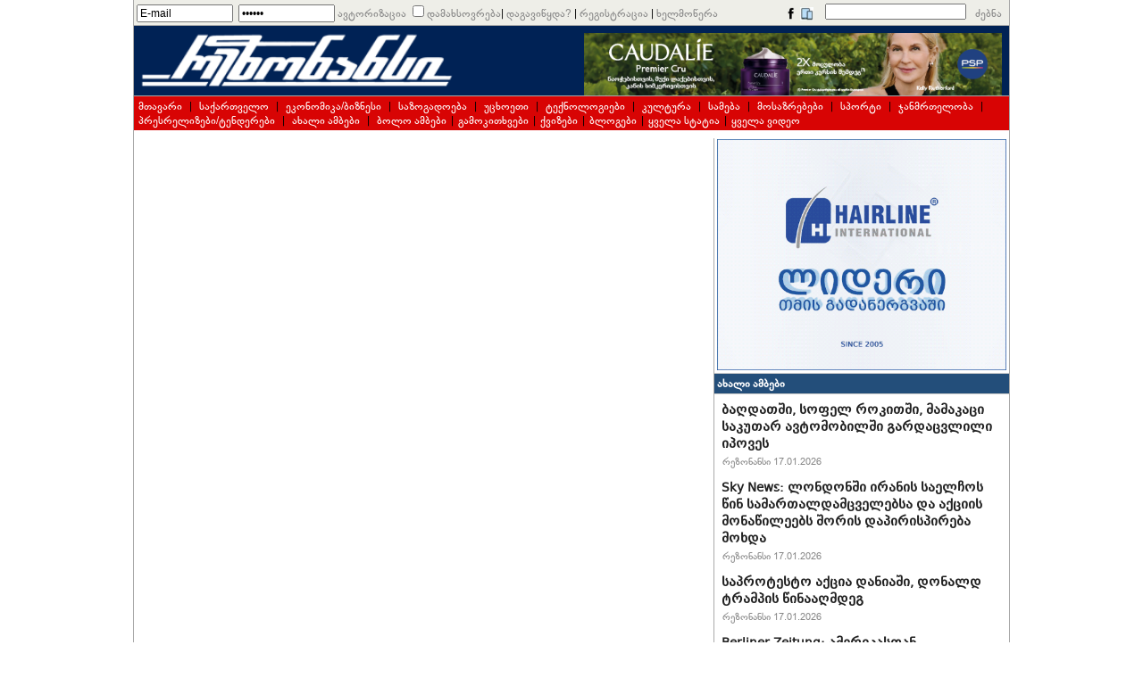

--- FILE ---
content_type: text/html; charset=UTF-8
request_url: http://resonancedaily.com/index.php?id_rub=4&id_artc=174383
body_size: 15514
content:


<!DOCTYPE html PUBLIC "-//W3C//DTD XHTML 1.0 Transitional//EN"
	"http://www.w3.org/TR/xhtml1/DTD/xhtml1-transitional.dtd">

<html>
<head>



<!-- Google tag (gtag.js) -->
<script async src="https://www.googletagmanager.com/gtag/js?id=G-RF5CXNFPEQ"></script>
<script>
  window.dataLayer = window.dataLayer || [];
  function gtag(){dataLayer.push(arguments);}
  gtag('js', new Date());

  gtag('config', 'G-RF5CXNFPEQ');
</script>


<meta http-equiv="content-Type" content="text/html; charset=utf-8" />
<title>ახალ&#4312; ამბებ&#4312;</title>

<meta property="og:type" content="article" />
<meta property="og:title" content="ახალ&#4312; ამბებ&#4312;" />
<meta property="og:description" content="რეზონანსდეილი - გავლენიანი ქართული ყოველდღიური გაზეთის ინტერნეტ-პორტალი www.resonancedaily.com">
<meta property="og:url" content="http://www.resonancedaily.com/index.php?id_rub=4&id_artc=174383" />
<meta property="og:image" content="http://www.resonancedaily.com/" />
<!--<meta property="og:image:width" content="200">-->
<meta property="fb:admins" content="703098052" />
<meta property="fb:app_id" content="189025328570159" />
<meta property="article:author' content='https://www.facebook.com/703098052" />
<meta property="article:publisher' content='https://www.facebook.com/TheResonanceDaily" />
<meta property="og:site_name' content="http://www.resonancedaily.com" />

<meta property="og:image:width" content="450"/>
<meta property="og:image:height" content="298"/>

<link rel="stylesheet" href="http://www.resonancedaily.com/bpgphone/css/bpg-phone-sans.min.css">
<link rel="stylesheet" href="http://www.resonancedaily.com/bpgphonebold/css/bpg-phone-sans-bold.min.css">
<link rel="stylesheet" href="http://www.resonancedaily.com/bpgglahoarial/css/bpg-glaho-arial.min.css">

<meta http-equiv="content-language" content="en" />
<meta name="copyright" content="Resonance ltd. " />
<meta http-equiv="Reply-to" content="resonancenewspaper@yahoo.com" />
<meta name="Creation_Date" content="05.05.2009" />
<meta name="revisit-after" content="15 days" />
<meta name="description" content="რეზონანსდეილი - გავლენიანი ქართული ყოველდღიური გაზეთის ინტერნეტ-პორტალი www.resonancedaily.com" />
<meta name="keywords" content="გაზეთი, რეზონანსი, ყოველდღიური გაზეთი, რეზონანსდეილი, თბილისი, საქართველო, ეკონომიკა, ბიზნესი, ხალხის ხმა, კრიმინალი, უცხოეტი, საზოგადოება, კულტურა, მედია,სპორტო, მოსაზრება, ბიძინა ივანიშვილი, მიხეილ სააკაშვილი, ირაკლი ალასანია, 9 აპრილი, ვარდების რევოლუცია, პოლოტიკა, პრეზიდენტი, პარლამენტი, ცხინვალი, სოხუმი, ბათუმი, აფხაზეთი, სამაჩაბლო, სამხრეთ ოსეთი" />
<meta name="robots" content="index, follow" />
<link href="index.css?1768661518" rel="stylesheet" type="text/css" />

<link rel="favicon.ico" type="image/x-icon">
<style type="text/css">
	div#fback{position:absolute;top:9px;right:10px;}
	
	
	div.switch{position:relative;border-bottom: 1px solid #999999;height:24px;margin-top:10px;}
	div.switch a{display:block;border: 1px solid #999999;position:relative;float:right;padding:3px 5px 4px 5px;color:#000000;font: 700 12px sylfaen;text-decoration:none;}
	div.switch a:hover{text-decoration:underline;}
	div.switch a.act{background:#eeeeee;border-bottom:1px solid #eeeeee;border-right: 1px solid #eeeeee;}
	div.switch a.pas{border-right:none;}
	div.qtxt{font: 700 14px avaza;color:#000000;background:#eeeeee;border-top: 1px solid #999999;border-bottom: 1px solid #999999;margin-top:10px;}
    div.qtxt a:hover{text-decoration:underline;}
	div.qtxt a.act{display:block;position:relative;padding:3px 5px 4px 5px;color:#000000;font: 700 13px sylfaen;text-decoration:none;}
    div.dqa1{font:10px arial;color:#234e7a;text-align:right;margin: -15px 5px 35px 0px;}
    div.dqa1z{font:10px arial;color:#234e7a;text-align:right;margin: 0px 5px 15px 0px;}
	div.qtxt1{margin: 5px;}
    div.qtxt1 img{width:96%;margin:2%;} 
	div.qtxt1 p{margin:0px;}
	table.tb_q{position:relative;width:100%;font: 12px sylfaen;color:#000000;border-bottom:1px solid #999999;margin-bottom:10px;}
	table.tb_q1{display:none;position:relative;width:100%;font: 12px sylfaen;color:#000000;border-bottom:1px solid #999999;margin-bottom:10px;}
	table.tb_q1 hr{height:5px;border:1px solid #000000;}
	
        
    div.qztxt{}
	div.qztxt1{font: 700 24px avaza;color:#000000;margin: 10px;text-align:center;margin:10px;}
    div.qztxt1 img{width:100%;}
    div.qztxt1 a{color:#003366;}
    div.qztxt2{border:1px solid #aaaaaa;  margin: 10px;}
    div.qztxt2 a{font: 700 18px avaza;color:#000000; margin: 10px;display:inline-block;}
    div.qztxt3{margin:10px;}
    div.qztxt3 a{font: 14px avaza;color:#000000;margin: 10px 5px;}
    
    
	div.ad{padding:2px 5px;}
	/*gamowera*/
	div.ds1{margin: 10px 0px 30px 0px;background: #f3f5ea;}
	div.ds1 p{text-indent:20px;padding: 5px;}
	div.ds1 p.p1{text-indent:50px;padding: 5px;}
	div.ds1 span.s1{color: #666666;font-size: 14px;}
	div.ds1 a{color: #666666;font-size: 14px;}
	table.tbs{width: 600px;}
	table.tbs td.tdr{text-align: right;padding-right: 20px;}
	table.tbs span.r{color: #ff0000;font: 700 16px arial;}
	div.ds2{margin: 10px 0px 10px 50px;background: #f3f5ea;}
	div.ds1 a.a1{display: block;float: right;margin: 0px 10px;color: #666666;font-size: 14px;}
	div.ds1 a.a1:hover{color: #000000;}
    iframe.if1{ width:90%; height:400px;margin:10px 5%;border:1px solid black;}
	
	table.tb_pmsg{width: 100%;qborder-top: 1px solid #aaaaaa;qborder-left: 1px solid #aaaaaa;}
	table.tb_pmsg tr.trh{text-align: center;}
	table.tb_pmsg td{qborder-right: 1px solid #aaaaaa;qborder-bottom: 1px solid #aaaaaa;background: #f8f8f8;}
    
    div.adc_A1{width:100%;}
    div.adc_A1 img{width:100%;}
    div.adc_A2{width:468px;float:right;margin-right:8px;margin-top:8px;}
    div.adc_A2 img{width:100%;}
    
	div.adc_CT1{width:98%;margin:1%;margin-top:1px;border-top:1px solid #cccccc;}
    div.adc_CT1 img{width:100%;}
	div.adc_CT2{width:98%;margin:1%;}
    div.adc_CT2 img{width:100%;}
   	div.adc_CT3{width:98%;margin:1%;}
    div.adc_CT3 img{width:100%;}    
 
 	div.adc_C1{width:98%;margin:1%;}
    div.adc_C1 img{width:100%;}
	div.adc_C2{width:98%;margin:1%;}
    div.adc_C2 img{width:100%;}
   	div.adc_C3{width:98%;margin:1%;}
    div.adc_C3 img{width:100%;}  
    
    div.adc_CB1{width:98%;margin:1%;}
    div.adc_CB1 img{width:100%;}
	div.adc_CB2{width:98%;margin:1%;}
    div.adc_CB2 img{width:100%;}
   	div.adc_CB3{width:98%;margin:1%;}
    div.adc_CB3 img{width:100%;}
     
    div.adc_BM{width:98%;margin:0 1% 1% 1%;}
    div.adc_BM img{width:100%;}
	div.adc_B1{width:98%;margin:0 1% 1% 1%;border-top:1px solid #cccccc;}
    div.adc_B1 img{width:100%;}
   	div.adc_B2{width:98%;margin:0 1% 1% 1%;border-top:1px solid #cccccc;}
    div.adc_B2 img{width:100%;}
	div.adc_B3{width:98%;margin:0 1% 1% 1%;border-top:1px solid #cccccc;}
    div.adc_B3 img{width:100%;}
   	div.adc_B4{width:98%;margin:0 1% 1% 1%;border-top:1px solid #cccccc;}
    div.adc_B4 img{width:100%;}
    div.adc_B5{width:98%;margin:0 1% 1% 1%;border-top:1px solid #cccccc;}
    div.adc_B5 img{width:100%;}
   	div.adc_B6{width:98%;margin:0 1% 1% 1%;border-top:1px solid #cccccc;}
    div.adc_B6 img{width:100%;}
    div.adc_B7{width:98%;margin:0 1% 1% 1%;border-top:1px solid #cccccc;}
    div.adc_B7 img{width:100%;}
   	div.adc_B8{width:98%;margin:0 1% 1% 1%;border-top:1px solid #cccccc;}
    div.adc_B8 img{width:100%;}
    div.adc_B9{width:98%;margin:0 1% 1% 1%;border-top:1px solid #cccccc;}
    div.adc_B9 img{width:100%;}
   	div.adc_B10{width:98%;margin:0 1% 1% 1%;border-top:1px solid #cccccc;}
    div.adc_B10 img{width:100%;} 
    div.adc_B11{width:98%;margin:0 1% 1% 1%;border-top:1px solid #cccccc;}
    div.adc_B11 img{width:100%;}
   	div.adc_B12{width:98%;margin:0 1% 1% 1%;border-top:1px solid #cccccc;}
    div.adc_B12 img{width:100%;}   
    
    div.adc_DT1{width:98%;margin:1%;margin-top:1px;}
    div.adc_DT1 img{width:100%;}
	div.adc_DT2{width:98%;margin:1%;}
    div.adc_DT2 img{width:100%;}
   	div.adc_DT3{width:98%;margin:1%;}
    div.adc_DT3 img{width:100%;}    
 
 	div.adc_D1{width:98%;margin:1%;}
    div.adc_D1 img{width:100%;}
	div.adc_D2{width:98%;margin:1%;}
    div.adc_D2 img{width:100%;}
   	div.adc_D3{width:98%;margin:1%;}
    div.adc_D3 img{width:100%;}  
    
    div.adc_DB1{width:100%;margin-top:1%;}
    div.adc_DB1 img{width:100%;}
	div.adc_DB2{width:100%;margin-top:1%;}
    div.adc_DB2 img{width:100%;}
   	div.adc_DB3{width:100%;margin-top:1%;}
    div.adc_DB3 img{width:100%;}
    div.adc_DB4{width:100%;margin-top:1%;}
    div.adc_DB4 img{width:100%;}
	div.adc_DB5{width:100%;margin-top:1%;}
    div.adc_DB5 img{width:100%;}
   	div.adc_DB6{width:100%;margin-top:1%;}
    div.adc_DB6 img{width:100%;}
    div.adc_DB7{width:100%;margin-top:1%;}
    div.adc_DB7 img{width:100%;}

 	div.adc_S1{width:98%;margin:0 1% 1% 1%;border-top:1px solid #cccccc;}
    div.adc_S1 img{width:100%;}
   	div.adc_S2{width:98%;margin:0 1% 1% 1%;border-top:1px solid #cccccc;}
    div.adc_S2 img{width:100%;}
	div.adc_S3{width:98%;margin:0 1% 1% 1%;border-top:1px solid #cccccc;}
    div.adc_S3 img{width:100%;}
   	div.adc_S4{width:98%;margin:0 1% 1% 1%;border-top:1px solid #cccccc;}
    div.adc_S4 img{width:100%;}
    div.adc_S5{width:98%;margin:0 1% 1% 1%;border-top:1px solid #cccccc;}
    div.adc_S5 img{width:100%;}   
</style>
<script language="javascript" type="text/javascript">
var op_obj='';
var msgi='';
var msgf='';
var act_str='';
function out(){
	r_loadXMLDoc("out.php",'');
}
function sinN(){
	var er="";
	var us=document.fr.us.value;
	var pw=document.fr.pw.value;
	var rpwh=(document.fr.rpwh.checked)?'yes':'no';
	if(us.length<8 || us.length>70 || us=="E-mail")er+="<li>-შეამოწმე ელ-ფოსტა!</li>";
	if(pw.length<6 || pw.length>9 || pw=="******")er+="<li>შეამოწმე პასვორდი</li>";
	if(er==""){
		r_loadXMLDoc("sin.php",'us='+us+'&pw='+pw+'&rpwh='+rpwh);
	}else{
		document.getElementById("msg").innerHTML="<ul>"+er+"</ul>";
		opn("log");
	}
}
function regN(){
	reg_str='რეგისტრაციის ფორმა<table cellspacing="2" cellpadding="2" border="0"><tr><td class="tdr">ნიკნეიმი<span>*</span></td><td></td><td><input type="text" name="usr" class="in1"></td></tr><tr><td class="tdr">ელ-ფოსტა<span>*</span></td><td></td><td><input type="text" name="mailr" class="in1"></td></tr><tr><td class="tdr">პასვორდი (6-9 სიმბოლო)<span>*</span></td><td></td><td><input type="password" name="pwr" maxlength="9" class="in1"></td></tr><tr><td class="tdr">პასვორდი (გამეორება)<span>*</span></td><td></td><td><input type="password" name="pwrr" maxlength="9" class="in1"></td></tr><tr><td></td><td></td><td><a href="javascript:regpN()"><img src="images/enter.jpg" /></a></td></tr></table>';
	document.getElementById("msg").innerHTML=reg_str;
	opn("log");
}
function regpN(){
	var er="";
	var name=document.fr.name.value;
	var usr=document.fr.usr.value;
	var mailr=document.fr.mailr.value;
	var pwr=document.fr.pwr.value;
	var pwrr=document.fr.pwrr.value;
	if(usr.length<2 || usr.length>30)er+="<li>შეამოწმე ნიკნეიმი!</li>";
	if(mailr.length<8 || mailr.length>70 || mailr=="E-mail")er+="<li>შეამოწმე ელ-ფოსტა</li>";
	if(pwr.length<6 || pwr.length>9 || pwr!=pwrr || pwr=='******')er+="<li>შეამოწმე პასვორდი</li>";
	if(er==""){
		r_loadXMLDoc("regp.php",'usr='+usr+'&mailr='+mailr+'&pwr='+pwr+'&pwrr='+pwrr);
	}else{
		document.getElementById("msg").innerHTML="<ul>"+er+"</ul>"+reg_str;
		//document.fr.name.value=name;
		//document.fr.usr.value=usr;
		//document.fr.mailr.value=mailr;
		//opn("log");
	}
}
function frN(){
	fr_str='<div>თუ დაგავიწყდა პასვორდი, ჩაწერე რეგისტრაციის დროს მითითებული ელ-ფოსტის მისამართი</div><table><tr><td><input type="text" name="mailfr" value="E-mail" onfocus="this.value=\'\'" class="in1" /></td> <td><a href="javascript:frpN()"><img src="images/enter.jpg" /></a></td></tr></table>';
	document.getElementById("msg").innerHTML=fr_str;
	opn("log");
}
function frpN(){
	var er="";
	var mailfr=document.fr.mailfr.value;
	if(mailfr.length<8 || mailfr.length>70 || mailfr=="E-mail")er+="<li>შეამოწმე ელ-ფოსტა!</li>";
	if(er==""){
		r_loadXMLDoc("frp.php",'mailfr='+mailfr);
	}else{
		document.getElementById("msg").innerHTML="<ul>"+er+"</ul>"+fr_str;
	}
}
function actN(){
	document.getElementById("msg").innerHTML=act_str;
	opn("log");
}
function actpN(){
	var er="";
	var usr=document.fr.usr.value;
	var mailr=document.fr.mailr.value;
	var pwr=document.fr.pwr.value;
	var pwrr=document.fr.pwrr.value;
	if(usr.length<2 || usr.length>30)er+="<li>შეამოწმე ნიკნეიმი!</li>";
	if(mailr.length<8 || mailr.length>70 || mailr=="E-mail")er+="<li>შეამოწმე ელ-ფოსტა</li>";
	if(pwr.length<6 || pwr.length>9 || pwr!=pwrr || pwr=='******')er+="<li>შეამოწმე პასვორდი</li>";
	if(er==""){
		r_loadXMLDoc("actp.php",'mailr='+mailr+'&pwr='+pwr+'&pwrr='+pwrr);
	}else{
		document.getElementById("msg").innerHTML="<ul>"+er+"</ul>"+act_str;
	}
}
</script>
<script type="text/javascript" id="nuevo" src="http://www.resonancedaily.com/nuevo/player/nuevo.js" charset="utf-8"></script>
<script src="myindex.js" type="text/javascript" language="JavaScript"></script>
<script src="obj.js" type="text/javascript" language="JavaScript"></script>
<script src="mail.js" type="text/javascript" language="JavaScript">
</script>
<script type="text/javascript">
function r_loadXMLDoc(url,txt){
	r_xmlhttp=null;
	if (window.XMLHttpRequest){
		r_xmlhttp=new XMLHttpRequest();
  	}else{
  		r_xmlhttp=new ActiveXObject("Microsoft.XMLHTTP");
  	}
	if(r_xmlhttp.addEventListener && navigator.userAgent.indexOf("Opera")==-1){
		r_xmlhttp.addEventListener("load",r_stateChange,false);
	}else{
		r_xmlhttp.onreadystatechange=r_stateChange;
	}
	r_xmlhttp.open("POST",url,true);
	r_xmlhttp.setRequestHeader("Content-type", "application/x-www-form-urlencoded");
	r_xmlhttp.setRequestHeader("Content-length", txt.length);
	r_xmlhttp.setRequestHeader("Connection", "close");
	r_xmlhttp.send(txt);
}
function r_stateChange(){
	if (r_xmlhttp.readyState==4){
  		if (r_xmlhttp.status==200){
		    var r=r_xmlhttp.responseText;
			rr=r.split("&&");
			if(rr[0]=="sin"){
				if(rr[1]=='yes'){
					location.reload();
				}else{
					alert(rr[1]);
				}
			}
			if(rr[0]=="frp"){
				alert(rr[1]);
			}
			if(rr[0]=="regp"){
				if(rr[1]=='yes'){
					cls("log");
					alert(rr[2]);
				}else{
					alert(rr[1]);
				}
			}
			if(rr[0]=="out"){
				if(rr[1]=='yes'){
					location="http://www.resonancedaily.com/index.php";
				}
			}
			if(rr[0]=="actp"){
				if(rr[1]=="yes"){
					cls("log");
					alert(rr[2]);
				}else alert(rr[1]);
			}
			if(rr[0]=="subin"){
				if(rr[1]=="yes"){
					alert(rr[2]);
					location="index.php?opt=subs1";	
				}else{
					alert(rr[1]);
				}
			}
			if(rr[0]=="linin"){
				if(rr[1]=="yes"){
					alert(rr[2]);
					location="index.php?opt=lin1&id_rub=4&id_artc=174383";	
				}else{
					alert(rr[1]);
				}
			}
			if(rr[0]=="subedt"){
				if(rr[1]=="yes"){
					alert(rr[2]);
					location.reload();	
				}else{
					alert(rr[1]);
				}
			}
			if(rr[0]=="buy"){
				if(rr[1]=="yes"){
					//alert(rr);
					//document.fr.target="nwin";
					document.fr.action="https://www.pay.ge/pay/";
					document.fr.submit();	
				}else{
					alert(rr[1]);
				}
			}
    	}else{
    		alert("Problem retrieving XML data:" + r_xmlhttp.statusText);
		}
  	}
}

</script>

<script type="text/javascript" src="//port80ge.adocean.pl/files/js/ado.js"></script>
<script type="text/javascript">
/* (c)AdOcean 2003-2020 */
if(typeof ado!=="object"){ado={};ado.config=ado.preview=ado.placement=ado.master=ado.slave=function(){};}
ado.config({mode: "old", xml: false, consent: true, characterEncoding: true});
ado.preview({enabled: true});
</script>



<script>
  var esadt;esadt||((esadt=esadt||{}).cmd=esadt.cmd||[],function(){var t=document.createElement("script");t.async=!0,t.id="esadt",t.type="text/javascript";var e="https:"==document.location.protocol;t.src=(e?"https:":"http:")+"///sspjs.eskimi.com/esadt.js",(e=document.getElementsByTagName("script")[0]).parentNode.insertBefore(t,e)}());
  esadt.cmd.push({ enableConsent: { timeout: 5000 } });
</script>


<!--<head>-->
<script>
  var esadt;esadt||((esadt=esadt||{}).cmd=esadt.cmd||[],function(){var t=document.createElement("script");t.async=!0,t.id="esadt",t.type="text/javascript";var e="https:"==document.location.protocol;t.src=(e?"https:":"http:")+"///sspjs.eskimi.com/esadt.js",(e=document.getElementsByTagName("script")[0]).parentNode.insertBefore(t,e)}());
</script>
<!--</head>-->

<!--<head>-->
<script>
  var esadt;esadt||((esadt=esadt||{}).cmd=esadt.cmd||[],function(){var t=document.createElement("script");t.async=!0,t.id="esadt",t.type="text/javascript";var e="https:"==document.location.protocol;t.src=(e?"https:":"http:")+"///sspjs.eskimi.com/esadt.js",(e=document.getElementsByTagName("script")[0]).parentNode.insertBefore(t,e)}());
</script>
<!--</head>-->

<meta name="monetag" content="2057d08430766589d375855d7cdea2bc">


<!-- InMobi Choice. Consent Manager Tag v3.0 (for TCF 2.2) -->
<script type="text/javascript" async=true>
(function() {
  var host = "www.themoneytizer.com";
  var element = document.createElement('script');
  var firstScript = document.getElementsByTagName('script')[0];
  var url = 'https://cmp.inmobi.com'
    .concat('/choice/', '6Fv0cGNfc_bw8', '/', host, '/choice.js?tag_version=V3');
  var uspTries = 0;
  var uspTriesLimit = 3;
  element.async = true;
  element.type = 'text/javascript';
  element.src = url;

  firstScript.parentNode.insertBefore(element, firstScript);

  function makeStub() {
    var TCF_LOCATOR_NAME = '__tcfapiLocator';
    var queue = [];
    var win = window;
    var cmpFrame;

    function addFrame() {
      var doc = win.document;
      var otherCMP = !!(win.frames[TCF_LOCATOR_NAME]);

      if (!otherCMP) {
        if (doc.body) {
          var iframe = doc.createElement('iframe');

          iframe.style.cssText = 'display:none';
          iframe.name = TCF_LOCATOR_NAME;
          doc.body.appendChild(iframe);
        } else {
          setTimeout(addFrame, 5);
        }
      }
      return !otherCMP;
    }

    function tcfAPIHandler() {
      var gdprApplies;
      var args = arguments;

      if (!args.length) {
        return queue;
      } else if (args[0] === 'setGdprApplies') {
        if (
          args.length > 3 &&
          args[2] === 2 &&
          typeof args[3] === 'boolean'
        ) {
          gdprApplies = args[3];
          if (typeof args[2] === 'function') {
            args[2]('set', true);
          }
        }
      } else if (args[0] === 'ping') {
        var retr = {
          gdprApplies: gdprApplies,
          cmpLoaded: false,
          cmpStatus: 'stub'
        };

        if (typeof args[2] === 'function') {
          args[2](retr);
        }
      } else {
        if(args[0] === 'init' && typeof args[3] === 'object') {
          args[3] = Object.assign(args[3], { tag_version: 'V3' });
        }
        queue.push(args);
      }
    }

    function postMessageEventHandler(event) {
      var msgIsString = typeof event.data === 'string';
      var json = {};

      try {
        if (msgIsString) {
          json = JSON.parse(event.data);
        } else {
          json = event.data;
        }
      } catch (ignore) {}

      var payload = json.__tcfapiCall;

      if (payload) {
        window.__tcfapi(
          payload.command,
          payload.version,
          function(retValue, success) {
            var returnMsg = {
              __tcfapiReturn: {
                returnValue: retValue,
                success: success,
                callId: payload.callId
              }
            };
            if (msgIsString) {
              returnMsg = JSON.stringify(returnMsg);
            }
            if (event && event.source && event.source.postMessage) {
              event.source.postMessage(returnMsg, '*');
            }
          },
          payload.parameter
        );
      }
    }

    while (win) {
      try {
        if (win.frames[TCF_LOCATOR_NAME]) {
          cmpFrame = win;
          break;
        }
      } catch (ignore) {}

      if (win === window.top) {
        break;
      }
      win = win.parent;
    }
    if (!cmpFrame) {
      addFrame();
      win.__tcfapi = tcfAPIHandler;
      win.addEventListener('message', postMessageEventHandler, false);
    }
  };

  makeStub();

  var uspStubFunction = function() {
    var arg = arguments;
    if (typeof window.__uspapi !== uspStubFunction) {
      setTimeout(function() {
        if (typeof window.__uspapi !== 'undefined') {
          window.__uspapi.apply(window.__uspapi, arg);
        }
      }, 500);
    }
  };

  var checkIfUspIsReady = function() {
    uspTries++;
    if (window.__uspapi === uspStubFunction && uspTries < uspTriesLimit) {
      console.warn('USP is not accessible');
    } else {
      clearInterval(uspInterval);
    }
  };

  if (typeof window.__uspapi === 'undefined') {
    window.__uspapi = uspStubFunction;
    var uspInterval = setInterval(checkIfUspIsReady, 6000);
  }
})();
</script>
<!-- End InMobi Choice. Consent Manager Tag v3.0 (for TCF 2.2) -->


<!-- Yandex.RTB -->
<script>window.yaContextCb=window.yaContextCb||[]</script>
<script src="https://yandex.ru/ads/system/context.js" async></script>


</head>

<body onload="loadi();">
<div id="fb-root"></div>
<script>(function(d, s, id) {
  var js, fjs = d.getElementsByTagName(s)[0];
  if (d.getElementById(id)) return;
  js = d.createElement(s); js.id = id;
  js.src = 'https://connect.facebook.net/ka_GE/sdk.js#xfbml=1&version=v2.12';
  fjs.parentNode.insertBefore(js, fjs);
}(document, 'script', 'facebook-jssdk'));</script>
<form action="/index.php" name="fr" method="post"><input type="hidden" name="opn" value="" />
<div id="body">

<!--reklamis adgili-->



<div id="reg">
<input type="text" value="E-mail" name="us" class="in1" /><input type="password" value="******" name="pw" maxlength="9" class="in1" /><a href="javascript:sinN()">ავტორიზაცია</a> <input type="checkbox" name="rpwh" value="yes"  class="in3" /><a style="text-decoration:none;">დამახსოვრება</a>| <a href="javascript:frN()">დაგავიწყდა?</a> | <a href="javascript:regN()">რეგისტრაცია</a> | <a href="index.php?opt=subs">ხელმოწერა</a><div id="search"><a href="https://www.facebook.com/TheResonanceDaily" target="_blank"><img src="images/f.png" /></a>&nbsp;<a href="http://www.resonancedaily.com/mobile/index.php"><img src="images/mobi.jpg" /></a>&nbsp;<input type="text" name="srch" maxlength="100" style="font-family:sylfaen;" value="" /><a href="javascript:srch()">ძებნა</a></div>
<!-- <div id="fback"><a href="javascript:fbackhi()">კონტაქტი</a></div> -->
<div id="log"><div class="cls"><a href="javascript:cls('log')"><img src="images/close.jpg" alt="დახურვა" /></a></div><div id="msg" style="margin-right: 20px;"></div></div>
</div>
<div id="tadban"></div>
<!--reklamis adgili-->



<div id="reso"><a href="http://www.resonancedaily.com" target="_self">
<img src="images/bg.png" qwidth="320" height="70" style="margin: 4px;"></a>

<div class="adc_A2"><a href="https://psp.ge/brand/caudalie" target="adc"><img src="../jpgad/__600x90px_1768484096.png"></a></div>

<!-- Adform publisher tag -->
<!-- Tag for resonancedaily.com - resonancedaily.com_Footer_1050x100_desktop placement -->
<script type="text/javascript" src="https://adx.adform.net/adx/?mid=941480&rnd=%%ADFRND%%"></script>
<!-- change "%%ADFRND%%" with random number  -->


<div id="ado-yA.wg_5n10FwPSHAKkN5L6HosQavdubX3qZtII.WCcT.k7"></div>
<script type="text/javascript">
/* (c)AdOcean 2003-2025, onlinebase.Portnet_resonancedaily.com.INTERSTITIAL */
ado.placement({id: 'ado-yA.wg_5n10FwPSHAKkN5L6HosQavdubX3qZtII.WCcT.k7', server: 'port80ge.adocean.pl' });
</script>




</div>
<div id="ado-XTk6jBLLkwNLyWilgr7b44OekUt6nqeOt6rdWrgJGCD._7"></div>
<script type="text/javascript">
/* (c)AdOcean 2003-2020, port80_admin.resonancedaily.com.resonancedaily.com.Footer Banner.resonancedaily.com_1050x100_desktop */
ado.placement({id: 'ado-XTk6jBLLkwNLyWilgr7b44OekUt6nqeOt6rdWrgJGCD._7', server: 'port80ge.adocean.pl' });
</script>


<!--<a href="http://hairline.ge/ka" target="_blank"><img src="reklama/hl_468x60.gif" width="384" height="58" style="float:right;margin: 10px 5px;" /></a>

<div id="reso"><a href="http://psp.ge/new/news/read/213" target="_blank"><img src="reklama/psp_600_90_w" width="384" height="58" style="float:right;margin: 10px 5px;" /></a>
<img src="images/bg.png" qwidth="320" height="70" style="margin: 4px;" />
</div>
-->


<div id="rubs"><a href="index.php">მთავარი</a> | <a href="index.php?id_rub=2">საქართველო</a> | <a href="index.php?id_rub=3">ეკონომ&#4312;კა/ბ&#4312;ზნეს&#4312;</a> | <a href="index.php?id_rub=5">საზოგადოება</a> | <a href="index.php?id_rub=8">უცხოეთ&#4312;</a> | <a href="index.php?id_rub=46">ტექნოლოგ&#4312;ებ&#4312;</a> | <a href="index.php?id_rub=6">კულტურა</a> | <a href="index.php?id_rub=38">სამება</a> | <a href="index.php?id_rub=11">მოსაზრებებ&#4312;</a> | <a href="index.php?id_rub=9">სპორტ&#4312;</a> | <a href="index.php?id_rub=40">ჯანმრთელობა</a> | <a href="index.php?id_rub=13">პრესრელ&#4312;ზებ&#4312;/ტენდერებ&#4312;</a> | <a href="index.php?id_rub=4">ახალ&#4312; ამბებ&#4312;</a> | <a href="index.php?id_rub=1&opt=opn">ბოლო ამბებ&#4312;</a>|<a href="index.php?opt=votes">გამოკითხვები</a>|<a href="index.php?opt=quizzes">ქვიზები</a>|<a href="index.php?opt=blog">ბლოგები</a><input type="hidden" name="rbs_num" value="40" />|<a href="index.php?opt=all">ყველა სტატია</a>|<a href="index.php?opt=videos">ყველა ვიდეო</a></div>




<div style="height:4px;"></div>


<table id="tb_body" cellspacing="0" cellpadding="0" border="0"><tr>
<td id="left">

<!--<div id="fbck">
<div class="hd"><a href="javascript:fbackhi()" id="a_cnt" class="a1"></a><a class="a2">რედაქციასთან კონტაქტი</a></div>
<div class="rb">
</div>
		<div id="cont">
		<ul id="msg_er"></ul>
<table cellspacing="2" cellpadding="2" border="0">
<tr><td class="tdr">სახელი<span>*</span> </td><td></td><td><input type="text" name="namef" class="in1"></td></tr>
<tr><td class="tdr">ელ–ფოსტა</td><td></td><td><input type="text" name="mailf" class="in2"></td></tr>
<tr><td class="tdr">წერილის ტექსტი<span>*</span></td><td></td><td><textarea name="msgf"></textarea></td></tr>
<tr><td class="tdr">საკონტროლო კოდი<span>*</span></td><td></td><td><img src="sec_image.png?< ?=time()?>" style="width:100px;height:23px;" id="simg" /> <a href="javascript:reld()"><img src="images/reload.jpg" alt="კოდის განახლება" class="im1" /></a> <input type="text" name="secf" maxlength="6" class="in3"></td></tr>
<tr><td></td><td></td><td><a href="javascript:fbackp()" class="a2">გაგზავნა</a></td></tr>
</table>
	</div>
</div>-->
<script language="javascript" type="text/javascript">initDrag();</script> <div class="fb-like" data-href="" data-width="620" data-layout="standard" data-action="like" data-size="large" data-show-faces="true" data-share="true"></div></td>
<td></td>
<td id="right">
	<!--<div class="rb">
		<div class="hd1" ><a href="javascript:pers()" id="a_per" class="a1"></a><span style="color:#888888;">მთავარი გვერდის პერსონალიზაცია</span></div>
		<div id="persi">
		<table cellspacing="2" cellpadding="2" border="0">
<tr><td>რუბრიკა</td><td>სტატია</td><td>ნიუსი</td></tr>
<tr><td><input type="checkbox" name="rbs[0]" value="yes" checked="checked" />საქართველო</td><td><input type="text" name="rbsano[0]" value="7" maxlength="1" class="in1" /></td><td><input type="text" name="rbsnno[0]" value="0" maxlength="1" class="in1" /></td></tr><tr><td><input type="checkbox" name="rbs[1]" value="yes" checked="checked" />ეკონომ&#4312;კა/ბ&#4312;ზნეს&#4312;</td><td><input type="text" name="rbsano[1]" value="5" maxlength="1" class="in1" /></td><td><input type="text" name="rbsnno[1]" value="0" maxlength="1" class="in1" /></td></tr><tr><td><input type="checkbox" name="rbs[2]" value="yes" checked="checked" />საზოგადოება</td><td><input type="text" name="rbsano[2]" value="1" maxlength="1" class="in1" /></td><td><input type="text" name="rbsnno[2]" value="0" maxlength="1" class="in1" /></td></tr><tr><td><input type="checkbox" name="rbs[3]" value="yes" checked="checked" />უცხოეთ&#4312;</td><td><input type="text" name="rbsano[3]" value="2" maxlength="1" class="in1" /></td><td><input type="text" name="rbsnno[3]" value="0" maxlength="1" class="in1" /></td></tr><tr><td><input type="checkbox" name="rbs[4]" value="yes" checked="checked" />ტექნოლოგ&#4312;ებ&#4312;</td><td><input type="text" name="rbsano[4]" value="0" maxlength="1" class="in1" /></td><td><input type="text" name="rbsnno[4]" value="0" maxlength="1" class="in1" /></td></tr><tr><td><input type="checkbox" name="rbs[5]" value="yes" checked="checked" />კულტურა</td><td><input type="text" name="rbsano[5]" value="0" maxlength="1" class="in1" /></td><td><input type="text" name="rbsnno[5]" value="0" maxlength="1" class="in1" /></td></tr><tr><td><input type="checkbox" name="rbs[6]" value="yes" checked="checked" />სამება</td><td><input type="text" name="rbsano[6]" value="0" maxlength="1" class="in1" /></td><td><input type="text" name="rbsnno[6]" value="0" maxlength="1" class="in1" /></td></tr><tr><td><input type="checkbox" name="rbs[7]" value="yes" checked="checked" />მოსაზრებებ&#4312;</td><td><input type="text" name="rbsano[7]" value="0" maxlength="1" class="in1" /></td><td><input type="text" name="rbsnno[7]" value="0" maxlength="1" class="in1" /></td></tr><tr><td><input type="checkbox" name="rbs[8]" value="yes" checked="checked" />სპორტ&#4312;</td><td><input type="text" name="rbsano[8]" value="0" maxlength="1" class="in1" /></td><td><input type="text" name="rbsnno[8]" value="0" maxlength="1" class="in1" /></td></tr><tr><td><input type="checkbox" name="rbs[9]" value="yes" checked="checked" />ჯანმრთელობა</td><td><input type="text" name="rbsano[9]" value="0" maxlength="1" class="in1" /></td><td><input type="text" name="rbsnno[9]" value="0" maxlength="1" class="in1" /></td></tr><tr><td><input type="checkbox" name="rbs[10]" value="yes"  />ვ&#4312;დეო ქრონ&#4312;კა</td><td><input type="text" name="rbsano[10]" value="0" maxlength="1" class="in1" /></td><td><input type="text" name="rbsnno[10]" value="0" maxlength="1" class="in1" /></td></tr><tr><td><input type="checkbox" name="rbs[11]" value="yes"  />ვ&#4312;დეოებ&#4312;</td><td><input type="text" name="rbsano[11]" value="0" maxlength="1" class="in1" /></td><td><input type="text" name="rbsnno[11]" value="0" maxlength="1" class="in1" /></td></tr><tr><td><input type="checkbox" name="rbs[12]" value="yes" checked="checked" />პრესრელ&#4312;ზებ&#4312;/ტენდერებ&#4312;</td><td><input type="text" name="rbsano[12]" value="0" maxlength="1" class="in1" /></td><td><input type="text" name="rbsnno[12]" value="0" maxlength="1" class="in1" /></td></tr><tr><td><input type="checkbox" name="rbs[13]" value="yes"  />შოუბ&#4312;ზნეს&#4312;</td><td><input type="text" name="rbsano[13]" value="0" maxlength="1" class="in1" /></td><td><input type="text" name="rbsnno[13]" value="0" maxlength="1" class="in1" /></td></tr><tr><td><input type="checkbox" name="rbs[14]" value="yes"  />ტელეგრამ&#4312;</td><td><input type="text" name="rbsano[14]" value="0" maxlength="1" class="in1" /></td><td><input type="text" name="rbsnno[14]" value="0" maxlength="1" class="in1" /></td></tr><tr><td><input type="checkbox" name="rbs[15]" value="yes"  />სა&#4312;ნტერესო</td><td><input type="text" name="rbsano[15]" value="0" maxlength="1" class="in1" /></td><td><input type="text" name="rbsnno[15]" value="0" maxlength="1" class="in1" /></td></tr><tr><td><input type="checkbox" name="rbs[16]" value="yes"  />რეზო ეკო</td><td><input type="text" name="rbsano[16]" value="0" maxlength="1" class="in1" /></td><td><input type="text" name="rbsnno[16]" value="0" maxlength="1" class="in1" /></td></tr><tr><td><input type="checkbox" name="rbs[17]" value="yes"  />გვანცა</td><td><input type="text" name="rbsano[17]" value="0" maxlength="1" class="in1" /></td><td><input type="text" name="rbsnno[17]" value="0" maxlength="1" class="in1" /></td></tr><tr><td><input type="checkbox" name="rbs[18]" value="yes"  />ანა</td><td><input type="text" name="rbsano[18]" value="0" maxlength="1" class="in1" /></td><td><input type="text" name="rbsnno[18]" value="0" maxlength="1" class="in1" /></td></tr><tr><td><input type="checkbox" name="rbs[19]" value="yes"  />მარ&#4312;ამ&#4312;</td><td><input type="text" name="rbsano[19]" value="0" maxlength="1" class="in1" /></td><td><input type="text" name="rbsnno[19]" value="0" maxlength="1" class="in1" /></td></tr><tr><td><input type="checkbox" name="rbs[20]" value="yes"  />სალომე</td><td><input type="text" name="rbsano[20]" value="0" maxlength="1" class="in1" /></td><td><input type="text" name="rbsnno[20]" value="0" maxlength="1" class="in1" /></td></tr><tr><td><input type="checkbox" name="rbs[21]" value="yes"  />თ&#4312;კა</td><td><input type="text" name="rbsano[21]" value="0" maxlength="1" class="in1" /></td><td><input type="text" name="rbsnno[21]" value="0" maxlength="1" class="in1" /></td></tr><tr><td><input type="checkbox" name="rbs[22]" value="yes"  />..</td><td><input type="text" name="rbsano[22]" value="0" maxlength="1" class="in1" /></td><td><input type="text" name="rbsnno[22]" value="0" maxlength="1" class="in1" /></td></tr><tr><td><input type="checkbox" name="rbs[23]" value="yes"  />რედაქც&#4312;ა</td><td><input type="text" name="rbsano[23]" value="0" maxlength="1" class="in1" /></td><td><input type="text" name="rbsnno[23]" value="0" maxlength="1" class="in1" /></td></tr><tr><td><input type="checkbox" name="rbs[24]" value="yes"  />ვ&#4312;დეო 1</td><td><input type="text" name="rbsano[24]" value="0" maxlength="1" class="in1" /></td><td><input type="text" name="rbsnno[24]" value="0" maxlength="1" class="in1" /></td></tr><tr><td><input type="checkbox" name="rbs[25]" value="yes"  />ვ&#4312;დეო 2</td><td><input type="text" name="rbsano[25]" value="0" maxlength="1" class="in1" /></td><td><input type="text" name="rbsnno[25]" value="0" maxlength="1" class="in1" /></td></tr><tr><td><input type="checkbox" name="rbs[26]" value="yes"  />ვ&#4312;დეო 3</td><td><input type="text" name="rbsano[26]" value="0" maxlength="1" class="in1" /></td><td><input type="text" name="rbsnno[26]" value="0" maxlength="1" class="in1" /></td></tr><tr><td><input type="checkbox" name="rbs[27]" value="yes"  />ვ&#4312;დეო 4</td><td><input type="text" name="rbsano[27]" value="0" maxlength="1" class="in1" /></td><td><input type="text" name="rbsnno[27]" value="0" maxlength="1" class="in1" /></td></tr><tr><td><input type="checkbox" name="rbs[28]" value="yes"  />სა&#4312;ტ&#4312;ს შესახებ</td><td><input type="text" name="rbsano[28]" value="0" maxlength="1" class="in1" /></td><td><input type="text" name="rbsnno[28]" value="0" maxlength="1" class="in1" /></td></tr><tr><td><input type="checkbox" name="rbs[29]" value="yes"  />მედ&#4312;ა</td><td><input type="text" name="rbsano[29]" value="0" maxlength="1" class="in1" /></td><td><input type="text" name="rbsnno[29]" value="0" maxlength="1" class="in1" /></td></tr><tr><td><input type="checkbox" name="rbs[30]" value="yes"  />არ გამო&#4312;ყენოთ</td><td><input type="text" name="rbsano[30]" value="0" maxlength="1" class="in1" /></td><td><input type="text" name="rbsnno[30]" value="0" maxlength="1" class="in1" /></td></tr><tr><td><input type="checkbox" name="rbs[31]" value="yes"  />არ გამო&#4312;ყენოთ</td><td><input type="text" name="rbsano[31]" value="0" maxlength="1" class="in1" /></td><td><input type="text" name="rbsnno[31]" value="0" maxlength="1" class="in1" /></td></tr><tr><td><input type="checkbox" name="rbs[32]" value="yes"  />არ გამო&#4312;ყენოთ</td><td><input type="text" name="rbsano[32]" value="0" maxlength="1" class="in1" /></td><td><input type="text" name="rbsnno[32]" value="0" maxlength="1" class="in1" /></td></tr><tr><td><input type="checkbox" name="rbs[33]" value="yes"  />არ გამო&#4312;ყენოთ</td><td><input type="text" name="rbsano[33]" value="0" maxlength="1" class="in1" /></td><td><input type="text" name="rbsnno[33]" value="0" maxlength="1" class="in1" /></td></tr><tr><td><input type="checkbox" name="rbs[34]" value="yes"  />არ გამო&#4312;ყენოთ</td><td><input type="text" name="rbsano[34]" value="0" maxlength="1" class="in1" /></td><td><input type="text" name="rbsnno[34]" value="0" maxlength="1" class="in1" /></td></tr><tr><td><input type="checkbox" name="rbs[35]" value="yes"  />არ გამო&#4312;ყენოთ</td><td><input type="text" name="rbsano[35]" value="0" maxlength="1" class="in1" /></td><td><input type="text" name="rbsnno[35]" value="0" maxlength="1" class="in1" /></td></tr><tr><td><input type="checkbox" name="rbs[36]" value="yes"  />არ გამო&#4312;ყენოთ</td><td><input type="text" name="rbsano[36]" value="0" maxlength="1" class="in1" /></td><td><input type="text" name="rbsnno[36]" value="0" maxlength="1" class="in1" /></td></tr><tr><td><input type="checkbox" name="rbs[37]" value="yes"  />არ გამო&#4312;ყენოთ</td><td><input type="text" name="rbsano[37]" value="0" maxlength="1" class="in1" /></td><td><input type="text" name="rbsnno[37]" value="0" maxlength="1" class="in1" /></td></tr><tr><td><input type="checkbox" name="rbs[38]" value="yes"  />ძველ&#4312; - თ&#4312;კა</td><td><input type="text" name="rbsano[38]" value="0" maxlength="1" class="in1" /></td><td><input type="text" name="rbsnno[38]" value="0" maxlength="1" class="in1" /></td></tr><tr><td><input type="checkbox" name="rbs[39]" value="yes" checked="checked" />ახალ&#4312; ამბებ&#4312;</td><td><input type="text" name="rbsano[39]" value="30" maxlength="1" class="in1" /></td><td><input type="text" name="rbsnno[39]" value="0" maxlength="1" class="in1" /></td></tr><tr><td style="width:190px;"></td><td><input type="button" name="sub" value="ჩაწერა" onclick="sout('per')" /></td></tr>
</table>

		</div>
	</div>-->
	<!-- r1 -->
	<!--<p style="margin: 8px 0px 0px 5px; "><a href="https://www.bank.ge/" target="_blank"><img src="reklama/basis190828.png" width="320" /></a> </p> <hr width="95%" />
	-->
	
    
	
		<div id="rb12"><div class="adc_DT1"><a href="https://hairline.ge/ka" target="adc"><img src="../jpgad/Haieline_mobile_500x400_1602699936_1681391238.gif"></a></div><div class="rb1"><div class="hd"><div class="txt"><a href="index.php?id_rub=4">ახალ&#4312; ამბებ&#4312;</a></div></div></div><div class="rb">
				<div class="hd1_6"><div class="txt"><a href="index.php?id_rub=4&id_artc=243375">ბაღდათშ&#4312;, სოფელ როკ&#4312;თშ&#4312;, მამაკაც&#4312; საკუთარ ავტომობ&#4312;ლშ&#4312; გარდაცვლ&#4312;ლ&#4312; &#4312;პოვეს</a></div></div><div class="avt">&nbsp;რეზონანს&#4312; 17.01.2026</div></div><p style="height:0px;margin-top:-5px;"></p><div class="rb">
				<div class="hd1_6"><div class="txt"><a href="index.php?id_rub=4&id_artc=243374">Sky News: ლონდონშ&#4312; &#4312;რან&#4312;ს საელჩოს წ&#4312;ნ სამართალდამცველებსა და აქც&#4312;&#4312;ს მონაწ&#4312;ლეებს შორ&#4312;ს დაპ&#4312;რ&#4312;სპ&#4312;რება მოხდა</a></div></div><div class="avt">&nbsp;რეზონანს&#4312; 17.01.2026</div></div><p style="height:0px;margin-top:-5px;"></p><div class="rb">
				<div class="hd1_6"><div class="txt"><a href="index.php?id_rub=4&id_artc=243373">საპროტესტო აქც&#4312;ა დან&#4312;აშ&#4312;, დონალდ ტრამპ&#4312;ს წ&#4312;ნააღმდეგ</a></div></div><div class="avt">&nbsp;რეზონანს&#4312; 17.01.2026</div></div><p style="height:0px;margin-top:-5px;"></p><div class="rb">
				<div class="hd1_6"><div class="txt"><a href="index.php?id_rub=4&id_artc=243372">Berliner Zeitung: ამერ&#4312;კასთან უთანხმოებ&#4312;ს გამო, შესაძლოა, საფრანგეთმა ნატო დატოვოს</a></div></div><div class="avt">&nbsp;რეზონანს&#4312; 17.01.2026</div></div><p style="height:0px;margin-top:-5px;"></p><div class="rb">
				<div class="hd1_6"><div class="txt"><a href="index.php?id_rub=4&id_artc=243371">The Wall Street Journal: ტრამპმა 13 &#4312;ანვარს პენტაგონს განკარგულება მ&#4312;სცა, &#4312;რანზე დარტყმებ&#4312;სთვ&#4312;ს მომზადებულ&#4312;ყვნენ, თუმცა მოგვ&#4312;ანებ&#4312;თ გადა&#4312;ფ&#4312;ქრა</a></div></div><div class="avt">&nbsp;რეზონანს&#4312; 17.01.2026</div></div><p style="height:0px;margin-top:-5px;"></p><div class="rb">
				<div class="hd1_6"><div class="txt"><a href="index.php?id_rub=4&id_artc=243370">ნ&#4312;კოლოზ მეტრეველ&#4312;: როდესაც პეტერ ფ&#4312;შერ&#4312; საჯაროდ აკრ&#4312;ტ&#4312;კებს საქართველოს განათლებ&#4312;ს რეფორმას, ეს აღარ არ&#4312;ს „მეგობრულ&#4312; რჩევა“ და „ევროპულ&#4312; ღ&#4312;რებულებებ&#4312;ს გაზ&#4312;არება“ - ეს სახელმწ&#4312;ფოს შ&#4312;და ს&#4312;ვრცეშ&#4312; ჩარევაა</a></div></div><div class="avt">&nbsp;რეზონანს&#4312; 17.01.2026</div></div><p style="height:0px;margin-top:-5px;"></p><div class="rb">
				<div class="hd1_6"><div class="txt"><a href="index.php?id_rub=4&id_artc=243368">Reuters: ევროკომ&#4312;ს&#4312;ა გან&#4312;ხ&#4312;ლავს უკრა&#4312;ნ&#4312;ს ევროკავშ&#4312;რშ&#4312; დაჩქარებულ&#4312;, თუმცა, არასრულფასოვან&#4312; წევრობ&#4312;ს &#4312;დეას</a></div></div><div class="avt">&nbsp;რეზონანს&#4312; 17.01.2026</div></div><p style="height:0px;margin-top:-5px;"></p><div class="rb">
				<div class="hd1_6"><div class="txt"><a href="index.php?id_rub=4&id_artc=243367">ეკა სეფაშვ&#4312;ლ&#4312;: „&#4312;მედ&#4312; მაქვს, რომ BBC პ&#4312;რველსავე ეტაპზე დააკმაყოფ&#4312;ლებს საქართველოს მხრ&#4312;დან წამოსულ სარჩელს“</a></div></div><div class="avt">&nbsp;რეზონანს&#4312; 17.01.2026</div></div><p style="height:0px;margin-top:-5px;"></p><div class="rb">
				<div class="hd1_6"><div class="txt"><a href="index.php?id_rub=4&id_artc=243366">&#4312;რან&#4312;ს სულ&#4312;ერმა ლ&#4312;დერმა ქვეყანაშ&#4312; არეულობა დონალდ ტრამპს დააბრალა</a></div></div><div class="avt">&nbsp;რეზონანს&#4312; 17.01.2026</div></div><p style="height:0px;margin-top:-5px;"></p><div class="rb">
				<div class="hd1_6"><div class="txt"><a href="index.php?id_rub=4&id_artc=243365">პეტერ ფ&#4312;შერ&#4312;: „15 &#4312;ანვრ&#4312;ს შეხვედრაზე &#4312;რან&#4312;ს სცენარზე საუბარ&#4312; არ ყოფ&#4312;ლა“</a></div></div><div class="avt">&nbsp;რეზონანს&#4312; 17.01.2026</div></div><p style="height:0px;margin-top:-5px;"></p><div class="rb">
				<div class="hd1_6"><div class="txt"><a href="index.php?id_rub=4&id_artc=243363">გ&#4312;ა ვოლსკ&#4312;: „პეტერ ფ&#4312;შერ&#4312;სგან განმარტებებს ველოდებ&#4312;თ, რას ნ&#4312;შნავს პოლ&#4312;ტ&#4312;კაშ&#4312; ჩართულ&#4312;, მათ შორ&#4312;ს, ექსტრემ&#4312;სტულ&#4312; ჯგუფებ&#4312;ს წარმომადგენლებთან შეხვედრა და რა თემაზე ჰქონდათ საუბარ&#4312;“</a></div></div><div class="avt">&nbsp;რეზონანს&#4312; 17.01.2026</div></div><p style="height:0px;margin-top:-5px;"></p><div class="rb">
				<div class="hd1_6"><div class="txt"><a href="index.php?id_rub=4&id_artc=243362">„ეს და სააკაშვ&#4312;ლ&#4312; არ&#4312;ან უშეცდომოებ&#4312;, თქვენ&#4312; ბუნტყლ&#4312;ც კ&#4312; არ &#4312;ქნება საქართველოს მომავალ ხელ&#4312;სუფლებაშ&#4312;, ერთ&#4312; გარეცხვაღა ხართ დარჩენ&#4312;ლ&#4312;“ - თამარ ჩერგოლე&#4312;შვ&#4312;ლ&#4312; ბაჩო ახალა&#4312;აზე</a></div></div><div class="avt">&nbsp;რეზონანს&#4312; 17.01.2026</div></div><p style="height:0px;margin-top:-5px;"></p><div class="rb">
				<div class="hd1_6"><div class="txt"><a href="index.php?id_rub=4&id_artc=243361">ცოტნე ანან&#4312;ძე: „ოპოზ&#4312;ც&#4312;&#4312;ს დ&#4312;დ&#4312; ნაწ&#4312;ლ&#4312;სთვ&#4312;ს სუვერენ&#4312;ტეტ&#4312; მხოლოდ ვაჭრობ&#4312;ს საგან&#4312;ა!“</a></div></div><div class="avt">&nbsp;რეზონანს&#4312; 17.01.2026</div></div><p style="height:0px;margin-top:-5px;"></p><div class="rb">
				<div class="hd1_6"><div class="txt"><a href="index.php?id_rub=4&id_artc=243360">ლევან ნ&#4312;კოლე&#4312;შვ&#4312;ლ&#4312;: „ფ&#4312;შერს შეუძლ&#4312;ა, ერთ პატაკშ&#4312; დაწეროს ანგარ&#4312;შ&#4312; ოპერაც&#4312;&#4312;ს დაგეგმვაზე, მეორეშ&#4312; კ&#4312; - მ&#4312;ს ვერ განხორც&#4312;ელებაზე, ქართულ&#4312; სპეცსამსახურებ&#4312;ს ეფექტ&#4312;ან&#4312; მუშაობ&#4312;ს გამო“</a></div></div><div class="avt">&nbsp;რეზონანს&#4312; 17.01.2026</div></div><p style="height:0px;margin-top:-5px;"></p><div class="rb">
				<div class="hd1_6"><div class="txt"><a href="index.php?id_rub=4&id_artc=243358">ნ&#4312;კოლოზ ხოსროშვ&#4312;ლ&#4312; გერმან&#4312;&#4312;ს ელჩთან შეხვედრას ადასტურებს</a></div></div><div class="avt">&nbsp;რეზონანს&#4312; 17.01.2026</div></div><p style="height:0px;margin-top:-5px;"></p><div class="rb">
				<div class="hd1_6"><div class="txt"><a href="index.php?id_rub=4&id_artc=243357">ლ&#4312;ზ ტრას&#4312;: „ბრ&#4312;ტანეთ&#4312;ს პოლ&#4312;ც&#4312;ა მ&#4312;კერძოებულ, პრ&#4312;ორ&#4312;ტეტდაკარგულ ორგანოდ &#4312;ქცა, რომელ&#4312;ც ადამ&#4312;ანებს სოც&#4312;ალურ ქსელებშ&#4312; გამოქვეყნებულ&#4312; პოსტებ&#4312;ს გამო აპატ&#4312;მრებს, &#4312;სლამ&#4312;სტ&#4312; მოძალადეებ&#4312; კ&#4312; ძალადობ&#4312;სთვ&#4312;ს არ &#4312;სჯებ&#4312;ან“</a></div></div><div class="avt">&nbsp;რეზონანს&#4312; 17.01.2026</div></div><p style="height:0px;margin-top:-5px;"></p><div class="rb">
				<div class="hd1_6"><div class="txt"><a href="index.php?id_rub=4&id_artc=243356">გ&#4312;ა აბაშ&#4312;ძე: „საქართველოს უსაფრთხოებ&#4312;ს ს&#4312;სტემა ჩალ&#4312;თ არ არ&#4312;ს დაფარულ&#4312;... ფ&#4312;შერ&#4312;სა და მ&#4312;სნა&#4312;რთა გამოკვეთ&#4312;ლად ანტ&#4312;ქართულ ქმედებებს ბოლო უნდა მოეღოს“</a></div></div><div class="avt">&nbsp;რეზონანს&#4312; 17.01.2026</div></div><p style="height:0px;margin-top:-5px;"></p><div class="rb">
				<div class="hd1_6"><div class="txt"><a href="index.php?id_rub=4&id_artc=243355">„მორ&#4312;გ&#4312; ფარულ&#4312; სერობა რად&#4312;კალურ ჯგუფებთან &#4312;რ&#4312;ბ&#4312; დასტურ&#4312;ა &#4312;მ&#4312;ს, რომ საელჩო უკმაყოფ&#4312;ლოა მ&#4312;ს მ&#4312;ერ აქაურ რად&#4312;კალებზე გაცემულ&#4312; გრანტებ&#4312;ს ნულოვან&#4312; ეფექტ&#4312;თ“ - ზაალ ანჯაფარ&#4312;ძე გერმან&#4312;&#4312;ს ელჩზე</a></div></div><div class="avt">&nbsp;რეზონანს&#4312; 17.01.2026</div></div><p style="height:0px;margin-top:-5px;"></p><div class="rb">
				<div class="hd1_6"><div class="txt"><a href="index.php?id_rub=4&id_artc=243354">პროკურატურამ რად&#4312;კალურ&#4312; ფაშ&#4312;სტურ&#4312; დაჯგუფებ&#4312;ს 16 წევრს ბრალდება წარუდგ&#4312;ნა</a></div></div><div class="avt">&nbsp;რეზონანს&#4312; 17.01.2026</div></div><p style="height:0px;margin-top:-5px;"></p><div class="rb">
				<div class="hd1_6"><div class="txt"><a href="index.php?id_rub=4&id_artc=243353">ლევან მაჭავარ&#4312;ან&#4312;: „ბაჩო ახალა&#4312;ა, ს&#4312;სტემ&#4312;ს ჯალათ&#4312;, როდესაც მშვ&#4312;დ&#4312; სახ&#4312;თ საუბრობს და ვარდ&#4312;სფერ ფერებშ&#4312; ხატავს &#4312;მდრო&#4312;ნდელ რეჟ&#4312;მს, მოქალაქეებ&#4312; უნდა დაფ&#4312;ქრდნენ, რამდენად საშ&#4312;შ ძალასთან გვაქვს საქმე“</a></div></div><div class="avt">&nbsp;რეზონანს&#4312; 17.01.2026</div></div><p style="height:0px;margin-top:-5px;"></p><div class="rb">
				<div class="hd1_6"><div class="txt"><a href="index.php?id_rub=4&id_artc=243352">BBC-მ „ქართულ&#4312; ოცნებ&#4312;ს“ საჩ&#4312;ვარ&#4312; განხ&#4312;ლვაშ&#4312; მ&#4312;&#4312;ღო - მმართველ&#4312; გუნდ&#4312; დაუსაბუთებელ&#4312; და ც&#4312;ლ&#4312;სმწამებლურ&#4312; რეპორტაჟ&#4312;ს ყველა პლატფორმ&#4312;დან აღებას და ბოდ&#4312;შ&#4312;ს მოხდას &#4312;თხოვს</a></div></div><div class="avt">&nbsp;რეზონანს&#4312; 17.01.2026</div></div><p style="height:0px;margin-top:-5px;"></p><div class="rb">
				<div class="hd1_6"><div class="txt"><a href="index.php?id_rub=4&id_artc=243351">ს&#4312;ცოცხლ&#4312;სა და ჯანმრთელობ&#4312;სთვ&#4312;ს საფრთხ&#4312;ს შემცველ&#4312; ფალს&#4312;ფ&#4312;ც&#4312;რებულ&#4312; საქონლ&#4312;ს დამზადებ&#4312;ს ფაქტზე ორ&#4312; პ&#4312;რ&#4312; დააკავეს</a></div></div><div class="avt">&nbsp;რეზონანს&#4312; 17.01.2026</div></div><p style="height:0px;margin-top:-5px;"></p><div class="rb">
				<div class="hd1_6"><div class="txt"><a href="index.php?id_rub=4&id_artc=243350">სასაზღვრო პოლ&#4312;ც&#4312;&#4312;ს სანაპ&#4312;რო დაცვამ ნაოსნობ&#4312;ს წესებ&#4312;ს დარღვევ&#4312;ს ფაქტ&#4312; გამოავლ&#4312;ნა</a></div></div><div class="avt">&nbsp;რეზონანს&#4312; 17.01.2026</div></div><p style="height:0px;margin-top:-5px;"></p><div class="rb">
				<div class="hd1_6"><div class="txt"><a href="index.php?id_rub=4&id_artc=243349">პოლ&#4312;ც&#4312;ამ თბ&#4312;ლ&#4312;სშ&#4312; ძალადობ&#4312;ს ბრალდებ&#4312;თ 4 პ&#4312;რ&#4312; ცხელ კვალზე დააკავა</a></div></div><div class="avt">&nbsp;რეზონანს&#4312; 17.01.2026</div></div><p style="height:0px;margin-top:-5px;"></p><div class="rb">
				<div class="hd1_6"><div class="txt"><a href="index.php?id_rub=4&id_artc=243348">სტ&#4312;ვენ მ&#4312;ლერ&#4312;: დან&#4312;ა პატარა ქვეყანაა, პატარა ეკონომ&#4312;კ&#4312;თ და მც&#4312;რე არმ&#4312;&#4312;თ, მათ არ შეუძლ&#4312;ათ გრენლანდ&#4312;&#4312;ს დაცვა და სურთ, ასობ&#4312;თ მ&#4312;ლ&#4312;არდ&#4312; დოლარ&#4312; დავხარჯოთ მათ&#4312; ტერ&#4312;ტორ&#4312;&#4312;ს დასაცავად, თან ამბობენ, ტერ&#4312;ტორ&#4312;ა 100%-&#4312;თ დან&#4312;ას ეკუთვნ&#4312;ს</a></div></div><div class="avt">&nbsp;რეზონანს&#4312; 17.01.2026</div></div><p style="height:0px;margin-top:-5px;"></p><div class="rb">
				<div class="hd1_6"><div class="txt"><a href="index.php?id_rub=4&id_artc=243347">გერმან&#4312;&#4312;ს ელჩ&#4312;ს სა&#4312;დუმლო შეხვედრა - „ქრონ&#4312;კ&#4312;ს“ &#4312;ნფორმაც&#4312;&#4312;თ, პეტერ ფ&#4312;შერ&#4312; 15 &#4312;ანვარს საელჩოშ&#4312; აქტ&#4312;ვ&#4312;სტებს შეხვდა და &#4312;რან&#4312;ს მსგავს სცენრაზე ესაუბრა</a></div></div><div class="avt">&nbsp;რეზონანს&#4312; 17.01.2026</div></div><p style="height:0px;margin-top:-5px;"></p><div class="rb">
				<div class="hd1_6"><div class="txt"><a href="index.php?id_rub=4&id_artc=243346">ავარ&#4312;ას 17 წლ&#4312;ს სპორტსმენ&#4312; ემსხვერპლა! - ვ&#4312;ნ არ&#4312;ს გოგონა, რომელ&#4312;ც მოტოც&#4312;კლ&#4312;თ გადაადგ&#4312;ლდებოდა და სად დატრ&#4312;ალდა ტრაგედ&#4312;ა?</a></div></div><div class="avt">&nbsp;რეზონანს&#4312; 17.01.2026</div></div><p style="height:0px;margin-top:-5px;"></p><div class="rb">
				<div class="hd1_6"><div class="txt"><a href="index.php?id_rub=4&id_artc=243345">ზელენსკ&#4312;: დაზვერვ&#4312;სგან გვაქვს &#4312;ნფორმაც&#4312;ა, რომ რუსებ&#4312; ახალ&#4312; მას&#4312;რებულ&#4312; დარტყმებ&#4312;სთვ&#4312;ს ემზადებ&#4312;ან</a></div></div><div class="avt">&nbsp;რეზონანს&#4312; 17.01.2026</div></div><p style="height:0px;margin-top:-5px;"></p><div class="rb">
				<div class="hd1_6"><div class="txt"><a href="index.php?id_rub=4&id_artc=243344">სამართალდამცველებმა 6 კ&#4312;ლოგრამამდე „მეთადონ&#4312;“ ამო&#4312;ღეს, რომლ&#4312;ს ღ&#4312;რებულება ე.წ. შავ ბაზარზე 3 მ&#4312;ლ&#4312;ონამდე ლარს შეადგენს - დაკავებულ&#4312;ა უცხო ქვეყნ&#4312;ს 2 მოქალაქე</a></div></div><div class="avt">&nbsp;რეზონანს&#4312; 17.01.2026</div></div><p style="height:0px;margin-top:-5px;"></p><div class="rb">
				<div class="hd1_6"><div class="txt"><a href="index.php?id_rub=4&id_artc=243341">ჩეჩნეთ&#4312;ს ლ&#4312;დერ&#4312;ს რამზან კად&#4312;როვ&#4312;ს შვ&#4312;ლ&#4312; ავარ&#4312;აშ&#4312; მოყვა - მ&#4312;სასვლელ&#4312; გზებ&#4312; გადაკეტ&#4312;ლ&#4312;ა, &#4312;ს მძ&#4312;მე მდგომარეობაშ&#4312;ა</a></div></div><div class="avt">&nbsp;რეზონანს&#4312; 17.01.2026</div></div><p style="height:0px;margin-top:-5px;"></p></div>
        
	<!--<div id="quests"><div class="rb"><div class="hd1" id="bg"><span id="bgs" style="float:right;margin: 0px 5px;font-size:12px;color:#999999;"></span><a>ჩვენი გამოკითხვა</a></div><div class="switch"><a class="act">შედეგები</a></div><div class="qtxt"><div class="qtxt1"><p>უნდა გაჩერდეს თუ არა საზოგადოებრ&#4312;ვ&#4312; ტრანსპორტ&#4312;? - მ&#4312;აწვდ&#4312;ნეთ ხმა მთავრობას!</p></div><div class="dqa">გამოკითხვის დასრულება 26.11.2020</div></div>
				<table cellspacing="2" cellpadding="2" border="0"  class="tb_q">
<tr><td>სრულად უნდა ა&#4312;კრძალოს(14.777%)<div style="background:#ff0000;width:14.777497900924%" /></div></td></tr>
<tr><td>ნაწ&#4312;ლობრ&#4312;ვ უნდა შე&#4312;ზღუდოს(26.448%)<div style="background:#00ff00;width:26.448362720403%" /></div></td></tr><tr><td>ა&#4312;კრძალოს მხოლოდ საქალაქთაშორ&#4312;სო მ&#4312;მოსვლა(9.908%)<div  style="background:#0000ff;width:9.9076406381192%" /></div></td></tr><tr><td>ა&#4312;კრძალოს სამარშრუტო მ&#4312;კროავტობუსებ&#4312;(6.801%)<div style="background:#ffff00;width:6.8010075566751%" /></div></td></tr><tr><td>არაფერ&#4312; არ უნდა შეუზღუდოს(42.065%)<div style="background:#00ffff;width:42.065491183879%" /></div></td></tr></table><div class="switch"><a class="act">შედეგები</a></div><div class="qtxt"><div class="qtxt1"><p>უმძ&#4312;მეს&#4312; ეპ&#4312;დვ&#4312;თარებ&#4312;ს გამო, უნდა გადადგნენ თუ არა ტ&#4312;კარაძე, გამყრელ&#4312;ძე და &#4312;მნაძე? - გამოხატეთ თქვენ&#4312; პოზ&#4312;ც&#4312;ა</p></div><div class="dqa">გამოკითხვის დასრულება 02.12.2020</div></div>
				<table cellspacing="2" cellpadding="2" border="0"  class="tb_q">
<tr><td>დაუყოვნებლ&#4312;ვ უნდა გადადგნენ(27.604%)<div style="background:#ff0000;width:27.603686635945%" /></div></td></tr>
<tr><td>უნდა გადადგეს მხოლოდ ჯანდაცვ&#4312;ს მ&#4312;ნ&#4312;სტრ&#4312;(39.631%)<div style="background:#00ff00;width:39.63133640553%" /></div></td></tr><tr><td>დროებ&#4312;თ უნდა დარჩნენ თანამდებობაზე(1.659%)<div  style="background:#0000ff;width:1.6589861751152%" /></div></td></tr><tr><td>კარგად მუშაობენ, არ უნდა გადადგნენ(28.065%)<div style="background:#ffff00;width:28.064516129032%" /></div></td></tr><tr><td>მ&#4312;ჭ&#4312;რს პასუხ&#4312;ს გაცემა(3.041%)<div style="background:#00ffff;width:3.0414746543779%" /></div></td></tr></table><div class="switch"><a class="act">შედეგები</a></div><div class="qtxt"><div class="qtxt1"><p>უნდა დაეპატ&#4312;მრებ&#4312;ნათ თუ არა ოქრუაშვ&#4312;ლ&#4312;ს პარტ&#4312;&#4312;ს წევრ&#4312; ასლან ვაშაყმაძე, რომელ&#4312;ც ხალხს პოლ&#4312;ც&#4312;ელებ&#4312;ს დაჩეხვ&#4312;სკენ მოუწოდებდა?</p></div><div class="dqa">გამოკითხვის დასრულება 03.12.2020</div></div>
				<table cellspacing="2" cellpadding="2" border="0"  class="tb_q">
<tr><td>დააგვ&#4312;ანეს, მაშ&#4312;ნვე უნდა დაეპატ&#4312;მრებ&#4312;ნათ(57.323%)<div style="background:#ff0000;width:57.323232323232%" /></div></td></tr>
<tr><td>უნდა დააპატ&#4312;მრონ სხვა მ&#4312;ს&#4312; თანამოაზრეებ&#4312;ც(34.848%)<div style="background:#00ff00;width:34.848484848485%" /></div></td></tr><tr><td>არ უნდა დაეპატ&#4312;მრებ&#4312;ნათ(3.03%)<div  style="background:#0000ff;width:3.030303030303%" /></div></td></tr><tr><td>ამ&#4312;თ &#4312;ზღუდება ს&#4312;ტყვ&#4312;ს თავ&#4312;სუფლება(2.02%)<div style="background:#ffff00;width:2.020202020202%" /></div></td></tr><tr><td>ეს არ&#4312;ს დევნა პოლ&#4312;ტ&#4312;კერ&#4312; მოტ&#4312;ვ&#4312;თ(2.778%)<div style="background:#00ffff;width:2.7777777777778%" /></div></td></tr></table><div class="switch"><a class="act">შედეგები</a></div><div class="qtxt"><div class="qtxt1"><p>როდ&#4312;ს უნდა მო&#4312;ხსნას ტრანსპორტზე შეზღუდვა? - მ&#4312;აწვდ&#4312;ნეთ ხმა მთვარობას</p></div><div class="dqa">გამოკითხვის დასრულება 16.01.2021</div></div>
				<table cellspacing="2" cellpadding="2" border="0"  class="tb_q">
<tr><td>დაუყოვნებლ&#4312;ვ უნდა ამუშავდეს;(51.807%)<div style="background:#ff0000;width:51.807228915663%" /></div></td></tr>
<tr><td>პ&#4312;რველ&#4312; თებერვლ&#4312;დან უნდა ამოქმედდეს;(33.735%)<div style="background:#00ff00;width:33.734939759036%" /></div></td></tr><tr><td>გაზაფხულამდე არ უნდა მო&#4312;ხსნას შეზღუდვა;(4.819%)<div  style="background:#0000ff;width:4.8192771084337%" /></div></td></tr><tr><td>&#4312;ნფექც&#4312;ონ&#4312;სტებ&#4312;ს მ&#4312;თ&#4312;თებამდე, უნდა დარჩეს შეზღუდულ&#4312;;(3.614%)<div style="background:#ffff00;width:3.6144578313253%" /></div></td></tr><tr><td>მ&#4312;ჭ&#4312;რს პასუხ&#4312;ს გაცემა(6.024%)<div style="background:#00ffff;width:6.0240963855422%" /></div></td></tr></table><div class="switch"><a class="act">შედეგები</a></div><div class="qtxt"><div class="qtxt1"><p>გა&#4312;კეთებთ თუ არა კორონავ&#4312;რუს&#4312;ს საწ&#4312;ნააღმდეგო ვაქც&#4312;ნას? - გამოხატეთ თქვენ&#4312; პოზ&#4312;ც&#4312;ა</p></div><div class="dqa">გამოკითხვის დასრულება 02.04.2021</div></div>
				<table cellspacing="2" cellpadding="2" border="0"  class="tb_q">
<tr><td>აუც&#4312;ლებლად გავ&#4312;კეთებ(35.714%)<div style="background:#ff0000;width:35.714285714286%" /></div></td></tr>
<tr><td>თუ პანდემ&#4312;ა არ ჩაცხრა, მაშ&#4312;ნ გავ&#4312;კეთებ(8.571%)<div style="background:#00ff00;width:8.5714285714286%" /></div></td></tr><tr><td>ჯერ სხვებს დავაკვ&#4312;რდებ&#4312; და მერე მ&#4312;ვ&#4312;ღებ გადაწყვეტ&#4312;ლება(8.571%)<div  style="background:#0000ff;width:8.5714285714286%" /></div></td></tr><tr><td>არავ&#4312;თარ შემთხვევაშ&#4312; არ გავ&#4312;კეთებ(30.714%)<div style="background:#ffff00;width:30.714285714286%" /></div></td></tr><tr><td>მ&#4312;ჭ&#4312;რს პასუხ&#4312;ს გაცემა(16.429%)<div style="background:#00ffff;width:16.428571428571%" /></div></td></tr></table><div class="switch"><a class="act">შედეგები</a></div><div class="qtxt"><div class="qtxt1"><p>ებრძვ&#4312;ან თუ არა ეკლეს&#4312;ას ნ&#4312;ნოწმ&#4312;ნდ&#4312;ს პანს&#4312;ონატ&#4312;ს თემაზე აგორებულ&#4312; სკანდალ&#4312;თ?</p></div><div class="dqa">გამოკითხვის დასრულება 05.06.2021</div></div>
				<table cellspacing="2" cellpadding="2" border="0"  class="tb_q">
<tr><td>ეს არ&#4312;ს პ&#4312;რდაპ&#4312;რ&#4312; ბრძოლა ეკლეს&#4312;&#4312;ს წ&#4312;ნააღმდეგ;(78.261%)<div style="background:#ff0000;width:78.260869565217%" /></div></td></tr>
<tr><td>სახალხო დამცველ&#4312; და არასამთავრობოებ&#4312; ზრუნავენ ბავშვებზე;(4.348%)<div style="background:#00ff00;width:4.3478260869565%" /></div></td></tr><tr><td>ცდ&#4312;ლობენ მორ&#4312;გ&#4312; არეულობა გამო&#4312;წვ&#4312;ონ ქვეყანაშ&#4312;;(4.348%)<div  style="background:#0000ff;width:4.3478260869565%" /></div></td></tr><tr><td>ძნელ&#4312;ა ს&#4312;მართლ&#4312;ს გარჩევა, მ&#4312;ჭ&#4312;რს პასუხ&#4312;ს გაცემა;(13.043%)<div style="background:#ffff00;width:13.04347826087%" /></div></td></tr></table></div></div>-->
<div class="bhx">	
	<!-- r2 -->	
	
<div class="bhx1"><img src="images/bg.png"  style="margin: 4px;" /></div>
 


<div class="bhx2" style="text-align: center;">
ინტერნეტ-პორტალი   
</div>

<div class="bhx2" style="text-align: center;">
<strong> www.resonancedaily.com </strong>
</div>
 
 <div class="bhx2" style="text-align: center;">
„რეზონანსის“ მედია ჯგუფის აღმასრულებელი დირექტორი:
</div>

 <div class="bhx2" style="text-align: center;">
<strong> ზვიად შვანგირაძე  </strong>
</div>

 <div class="bhx2" style="text-align: center;">
ინტერნეტ-პორტალის მთავარი რედაქტორის მოადგილე:
</div>

 <div class="bhx2" style="text-align: center;">
<strong> გვანცა წულაია  </strong>
</div>

<div class="bhx2" style="text-align: center;">
რედაქციის ელ-ფოსტა:<strong> resonancenewspaper@yahoo.com </strong>
</div>

<div class="bhx2" style="text-align: center;">
ელ-ფოსტა პრეს-რელიზებისა და ანონსებისათვის:
</div>

<div class="bhx2" style="text-align: center;">
<strong> resonancedaily@yahoo.com </strong>
</div>
 
<div class="bhx2" style="text-align: center;">
სარეკლამო სამსახური
</div>

<div class="bhx2" style="text-align: center;">
ტელ: <strong> 593-105-105 </strong>
</div>

<div class="bhx2" style="text-align: center;">
გაზეთ "რეზონანსის" სარეკლამო სამსახურის უფროსი
</div>

<div class="bhx2" style="text-align: center;">
<strong>
მედეა იოსავა
</strong></div>

<div class="bhx2"  style="text-align: center;">
<strong> resreklama@yahoo.com  </strong>
</div>

<div class="bhx2"  style="text-align: center;">
ინტერნეტ-პორტალ რეზონანსდეილის სარეკლამო სამსახურის უფროსი
</div>

<div class="bhx2" style="text-align: center;">
<strong> თამარ ადუაშვილი </strong>
</div>

 <div class="bhx2" style="text-align: center;">
ტელ: <strong> 599-562-562 </strong>
</div>

<div class="bhx2" style="text-align: center;">
<strong> reswebreklama@yahoo.com </strong>
</div>

<div class="bhx2">
საიტზე გამოქვეყნებული ნებისმიერი პუბლიკაცია წარმოადგენს ინტერნეტ-პორტალის საკუთრებას და მისი მთლიანად ან ნაწილობრივ  კომერციული თუ არაკომერციული მიზნებით არალიცენზირებული კოპირება (გამოყენება, გავრცელება, გადაბეჭვდა, რეპროდუქცია, გადაცემა, როგორც ღია ასევე დახურულ მონაცემთა ბაზებში შენახვა) აკრძალულია. 
</div>
 
<div class="bhx2" style="text-align: center;">

<strong> <a href="http://www.resonancedaily.com/index.php?id_rub=45&id_artc=145444">ვებ-პორტალის (საიტის) გამოყენების წესები და პირობები</a></strong>


</div>

<div class="bhx1">1</div>
<div class="adc_DB7"><a href="" target="adc"><img src="../jpgad/000__1614331350.jpg"></a></div></div>
 
	
	</td>
</tr></table>
<div id="bottom"><hr />Copyright &copy; 2006-2026 by Resonance ltd. . All rights reserved</div><div style="text-align:center;margin-top:40px;;">
<!-- TOP.GE COUNTER CODE -->
<script language="JavaScript" src="http://counter.top.ge/cgi-bin/cod?100+31565"></script>
<noscript>
<a target="_top" href="http://counter.top.ge/cgi-bin/showtop?31565">
<img src="http://counter.top.ge/cgi-bin/count?ID:31565+JS:false" border="0" alt="TOP.GE" /></a>
</noscript>
<!-- / END OF COUNTER CODE -->

</div>

</div>
</form>


<div class="slide-banner desktop">
    <span class="close-slide-banner" style="cursor: pointer; color: white; position: absolute; float: right; font-weight: bold; font-size: 30px;">&times;</span>


<ins data-revive-zoneid="140" data-revive-id="9bae16b22f9a914757c17c93d49af41a"></ins>
<script async src="http://ads.clip-art.ge/www/delivery/asyncjs.php"></script>

</div>


<!--<body>-->
<div id="elm-esk-4752771639835-adb">
    <script>esadt.cmd.push({ render: ['esk-4752771639835-adb', 'elm-esk-4752771639835-adb', {'macro': '%%CLICK_URL_UNESC%%'}] });</script>
</div>
<!--</body>-->

<!--<body>-->
<div id="elm-esk-8844772173782-edc">
    <script>esadt.cmd.push({ render: ['esk-8844772173782-edc', 'elm-esk-8844772173782-edc', {'macro': '%%CLICK_URL_UNESC%%'}] });</script>
</div>
<!--</body>-->

</body>
<script>'undefined'=== typeof _trfq || (window._trfq = []);'undefined'=== typeof _trfd && (window._trfd=[]),_trfd.push({'tccl.baseHost':'secureserver.net'},{'ap':'cpbh-mt'},{'server':'p3plmcpnl496605'},{'dcenter':'p3'},{'cp_id':'10330169'},{'cp_cl':'8'}) // Monitoring performance to make your website faster. If you want to opt-out, please contact web hosting support.</script><script src='https://img1.wsimg.com/traffic-assets/js/tccl.min.js'></script></html>


--- FILE ---
content_type: text/css
request_url: http://www.resonancedaily.com/bpgglahoarial/css/bpg-glaho-arial.min.css
body_size: 179
content:
@font-face{font-family:'BPG Glaho Arial';src:url(../fonts/bpg-glaho-arial-webfont.eot);src:url(../fonts/bpg-glaho-arial-webfont.eot?#iefix) format('embedded-opentype'),url(../fonts/bpg-glaho-arial-webfont.woff2) format('woff2'),url(../fonts/bpg-glaho-arial-webfont.woff) format('woff'),url(../fonts/bpg-glaho-arial-webfont.ttf) format('truetype'),url(../fonts/bpg-glaho-arial-webfont.svg#bpg_glaho_arialregular) format('svg')}

--- FILE ---
content_type: text/css
request_url: http://resonancedaily.com/index.css?1768661518
body_size: 2481
content:
body{font-family: 'BPG Glaho Arial', sans-serif; background: #ffffff; margin: 0px;padding: 0px;text-align: center;color:#000000; font-size: 12px;}
div#body{position: relative;margin: auto;width: 980px;text-align: left; border-left:1px solid #aaaaaa;border-right:1px solid #aaaaaa;}

div#reg{position: relative;width: 980px;padding: 3px 0px; border-bottom:1px solid #aaaaaa;background: #eeeee8;z-index:10000;}
div#reg input.in1{width:100px;font: 12px arial;margin: 0px 3px;}
div#reg input.in2{font-family: 'BPG Phone Sans', sans-serif; width:100px;font-size: 12px;margin: 0px 3px;}
div#reg a{color:#888888;}
div#reg img.im1{width:18px;height:18px;margin: 0px 3px;position:relative;top:3px;border:none;}
div#reg div#log{qwidth:300px;border:1px solid #000000;background:#f0f0e8;position:absolute;right:350px;top:15px;display:none;}
div.cls{text-align:right;margin:1px;}
div.cls img{width:18px;height:18px;border:none;}
img#sec{width:100px;height:23px;border:2px solid red;}
div#reg div#log div#msg {margin:5px;}
div#reg div#log img{width:18px;height:18px;border:none;}
div#reg div#log div#msg span{color:#ff0000;font-size:16px;}

div#reg div#log1{margin:3px;}
.tdr{text-align:right;}
ul{color:#000000;}
a{text-decoration:none;}
a:hover{text-decoration:underline;}


div#tadban{position: relative;width: 980px;text-align:center;}
div#tadban img{border:none;margin: 0px;}

div#reso{position: relative;width: 980px;border-bottom:1px solid #aaaaaa;color:#0066cc;background:#002255;}
div#search{position: absolute;right:2px;top:6px;width: 250px;}
div#search input{margin-right: 10px;margin-left:10px;font-size:11px;width:150px;position:relative;top: -2px;}
div#search a{display:inline;}
div#search img{border:none;position:relative;vertical-align:top;width:15px;margin-top:2px;}

	div#rubs{position: relative;width: 980px;padding: 3px 0px;background: #d80404; qurl(images/menu_bg.jpg);border-bottom:5px solid #ffffff;}
	div#rubs a{margin:0px 5px;color:#ffffff;}
	div#rubs a:hover{color:#000000;}

table#tb_body{position: relative;width: 980px;}
table#tb_body td{vertical-align:top;position: relative;}
td#left{width: 650px;border-right:1px solid #aaaaaa;}
td#left a.alic{background:#00ff00;display:block;width:90px;text-align:center;padding:2px;margin:0px 0px 5px 5px;border:none;}
td#right{width: 330px;}

td#right div.rbs{position:relative;margin-bottom:3px;border-bottom:1px solid #cccccc;}
td#right div.rbr{position:relative;padding:3px 5px;}

td#right div.rbr div{border-bottom:1px solid #cccccc;margin: 5px;padding-bottom:10px;}
div.rb div.hd{font-weight: 700;font-size: 14px;padding:2px 0px;}
	div.rb div#bg{background: #234e7a;#eeeee8 url(images/menu_bgr.jpg);}
	div.rb div#bbg{background: #234e7a;#eeeee8 url(images/menu_bgr.jpg);}

div.rb div.hd span{padding:0px 5px;}

div.rb div.hd a{color:#0044aa;font-size:13px;font-weight:400;}
div.rb div.hd span.bl{color:#999999;font-size:11px;}
div.rb div.hd1{font-weight: 700;font-size: 14px;padding:2px 5px 3px 5px;border-top: 1px solid #eeeeee;}
div.rb div.hd1_2{font-family: 'BPG Phone Sans Bold', sans-serif; font-weight: 700;font-size: 15px;padding:2px 5px 3px 5px;border-top: 1px solid #eeeeee;}
div.rb div.hd1_3{font-family: 'BPG Phone Sans', sans-serif; font-weight: 700;font-size: 20px;padding:2px 5px 3px 5px;border-top: 1px solid #eeeeee;}
div.rb div.hd1_4{font-family: 'BPG Phone Sans', sans-serif; font-weight: 700;font-size: 24px;padding:2px 5px 3px 5px;border-top: 1px solid #eeeeee;}
div.rb div.hd1_5{font-family: 'BPG Phone Sans', sans-serif; font-weight: 700;font-size: 19px;padding:2px 5px 3px 5px;border-top: 1px solid #eeeeee;} 
div.rb div.hd1_6{font-family: 'BPG Phone Sans', sans-serif; font-weight: 700;font-size: 13px;padding:2px 5px 3px 5px;qborder-top: 1px solid #aaaaaa;}
div.rb div.hd1_7{font-family: 'BPG Phone Sans', sans-serif; font-weight: 700;font-size: 18px;padding:2px 5px 3px 5px;qborder-top: 1px solid #aaaaaa;}

div.rb div.hd1 a{color:#ffffff;}color:#002255;
div.rb div.hd1 span{font-weight: 700;}
div.rb div.hd1 a.a1,div.rb div.hd1_2 a.a1,div.rb div.hd1_3 a.a1,div.rb div.hd1_4 a.a1,div.rb div.hd1_5 a.a1{float:right;margin:1px 5px 0px 0px;background: url(images/arr_rg.png);width:20px;height:20px;}
div.rb div.hd1 img,div.rb div.hd1_2 img,div.rb div.hd1_3 img,div.rb div.hd1_4 img,div.rb div.hd1_5 img{border:none;}


div.rb div.avt{font-size:11px;color:#888888;margin:-3px 3px 3px 6px;}
div.rb div.txt{margin:3px;position: relative;line-height:1.5em;}
div.rb div.txt p{margin: 0px 0px 15px 0px;}
div.rb div.txt p img{float: left;margin: 5px 5px 5px 0px; }
div.rb div.txt a{color:#222222;}
div.rb div.txtp p{margin: 0px 0px 15px 0px;clear: both;}
div.rb div.txtp p img{float: left;margin: 5px;}

div.rb div.txt1{font-family: 'BPG Phone Sans', sans-serif; margin:3px;position: relative;font: 400 italic; font-size: 14px;color:#888888;}
div.rb div.stxt{font-weight:400;font-style:italic;margin-bottom:20px;font-size: 14px;}
div.rb div.txtn{margin:3px;position: relative;line-height:1.5em;}
div.rb div.txtn p{margin: 0px 0px 15px 0px;}
div.rb div.txtn p img{float: left;margin: 5px;}

td#right div#persi{display:none;width:320px;}
td#right div#persi input.in1{width:20px;text-align:right;}
img.im_info{border:1px solid #000000;float:left;margin: 3px 3px 3px 1px;max-width:310px;}
div.prt_t{font-family: 'BPG Phone Sans', sans-serif; padding:3px;color:#000000;font-size: 12px;}

table#tb_home{position: relative;width: 649px;}
table#tb_home td{vertical-align:top;}
td#home_left{position: relative;width: 400px;border-right: 1px solid #999999;}
td#home_right{position: relative;width: 250px;}
td#home_right img.im_infor{qborder:1px solid #000000;margin: 5px auto;max-width: 240px;display: block;border: none;}

td#home_left div.rb{clear:left;position:relative;margin-bottom:3px;} 
td#home_left div.rb1{clear:left;position:relative;margin-bottom:3px;} 
td#home_left img.im_infol{border:none;margin: 3px auto;max-width: 390px;display: block;}

div#fbck{position:relative;border:1px solid #eeeeee;width:647px;}
div.fbck{position:relative;border:1px solid #eeeeee;width:647px;}
div#fbck div#cont{display:none;width:645px;border:1px solid #999999;}
div#fbck a.a1{float:right;margin:1px 5px 0px 0px;background: url(images/arr_rg.png);width:20px;height:20px;}
div#fbck a.a2{display:block;margin:1px 5px 5px 5px;font-weight: 700;font-size: 11px;color:#888888;}
div#fbck div.hd{height:21px;}
div#fbck div.hd1{background: #eeeee8 url(images/menu_bgr.jpg);height:20px;border-bottom:1px solid #cccccc;}
div#fbck span{color:#ff0000;font-weight:700;font-style:italic;}
div#fbck table{width:100%;}
div#fbck input.in1{font-family: 'BPG Phone Sans', sans-serif; width:120px;border:1px solid #999999;font-size: 12px;}
div#fbck input.in2{width:230px;border:1px solid #999999;font:12px arial;}
div#fbck textarea{font-family: 'BPG Phone Sans', sans-serif; width:490px;height:80px;border:1px solid #999999;font-size:12px;}
div#fbck input.in3{width:80px;border:1px solid #999999;font:12px arial;position:relative;top:-5px;}
div#fbck img{border:1px solid #000000;}
div#fbck img.im1{width:21px;height:21px;position:relative;top:0px;margin: 0px 10px;border:1px solid #000000;}

table.tb_home_rub{position: relative;width: 640px;}
td.rub_left{position: relative;width: 470px;}
td.rub_right{position: relative;width: 170px;}
td.rub_right div.rb{width:170px;}
td.rub_right a{width:170px;}


div.rb1{position:relative;margin-bottom:3px;width: 100%;qwidth:640px;}
	div.rb1 div.hd{font-weight: 700;font-size: 12px;background: #234e7a;#eeeee8 url(images/menu_bgr.jpg);color:#ffffff;border-top:1px solid #cccccc;border-bottom:1px solid #cccccc;}
div.rb1 div.txt{margin:3px;}
div.rb1 div.hd span{color:#000000;font-size:14px;}
div.rb1 div.hd a{color:#ffffff;font-size:12px;}
div.rb1 div.hd span.bl{color:#0066cc;}
div.rb div.hd a img{border:none;margin:2px;vertical-align:middle;float:right;}
div.rb2{position:relative;margin-bottom:3px;width:178px;}
div.rb2 div.hd{font-weight: 700;font-size: 14px;}
div.rb2 div.txt{margin:3px;}
div.rb2 div.hd a{color:#0044aa;font-size:11px;font-weight:400;}
div.rb2 div.hd span.bl{color:#999999;font-size:11px;}
div.fbck_bg{background: #234e7a;#eeeee8 url(images/menu_bgr.jpg);border-bottom:1px solid #cccccc;}
div.fbck_bg div{margin:3px 5px 3px 5px;color:#ffffff;font-size:14px;font-weight:700;}

table.tb_home_rub div.rb{position:relative;margin-bottom:3px;}
table.tb_home_rub_l{position: relative;width: 470px;}

div#nav{width:640px;text-align:center;font-size:14px;}
div#nav a{padding:0px 5px;color:#888888;text-decoration:underline;}
div#nav a:hover{color:#000000;}
div#nav a.acur{padding:0px 5px;color:#888888;text-decoration:none;}

table.tb_artc_full{position: relative;width: 640px;}


div.vv{position: fixed;left: 120px; top:260px; width: 500px;height:240px;border:1px solid #000000;background: #f0f0e8;z-index:20000;}
div.vv input.in1{width:300px;}

table#tb_comm{position:relative;width:640px;background: #f0f0e8;}
table#tb_comm td{position:relative;background: #f8f8ee;}
div#d_comm{position:relative;width:636px;height:300px;overflow:auto;}
div#commg{display:none;font-size:12px;color:#888888;text-indent:20px;margin:20px;}
div.icom{font-family: 'BPG Phone Sans', sans-serif; float:left;clear:left;font: italic; font-size: 12px; color:#000000;margin-right:5px;background:#dddddd;padding:5px;}
table#tb_comm a{color:#0066cc;}

div.bh{font-family: 'BPG Phone Sans', sans-serif; padding:0px 5px;font: 700; font-size: 18px;}
div.bh1{padding:0px 5px 0px 0px;font-size:10px;color:#999999;font-weight: 400;}
div.bh11{padding:5px 5px 0px 5px;}
qdiv.bh img{float:right;width: 50px;height: 50px;}
div.bhx{font-family: 'BPG Glaho Arial', sans-serif; padding:5px; font-size: 10px;}
div.bhx1{background: #002255;}
div.bhx1 img{width:300px;}
div.bhx2{margin: 5px 0px;}
div.bt{padding: 0px 5px;}
table.tbb{position:relative;width:645px;}
td.im160{width:160px;text-align:center;}
a.abh{color:#0066cc;}

div.c{text-align:center;}
div.c img{border:none;margin:0px 2px 15px 2px;}

td.tdr1{text-align:right;width:40px;}
table.tb_q div{height:5px;border:1px solid #000000;margin: 2px 0px 5px 0px;}
table.tb_q1 div{height:5px;border:1px solid #000000;margin: 2px 0px 5px 0px;}
div.dqa{font:10px arial;color:#ff0000;text-align:right;margin: -5px 5px 5px 0px;}

div.blg{position:relative;width:635px;border:1px solid #f7f7ef;margin:10px 5px 25px 5px;margin-right:0px;min-height:55px;}
div.blgd{font-family: 'BPG Phone Sans', sans-serif; position:relative;width:80px; font-size: 11px;color:#999999;margin:1px 3px;qfloat:left;}
a.blgb{font-family: 'BPG Phone Sans', sans-serif; position:relative;font: 700; font-size: 10px;color:#0044aa;margin:1px 3px;display:block;text-align:right;text-decoration:none;float:right;}
a.blgb:hover{text-decoration:underline;}
a.blgp{font-family: 'BPG Phone Sans', sans-serif; font-weight: 700;font-size: 14px; margin:10px 0px 0px 0px; position:relative;color:#222222;text-decoration:none;}
a.blgp:hover{text-decoration:underline;}
div.blg hr{width:620px;margin:0px 5px;color:#eeeeee;}
img.im75{height:50px;border:none;}

div#bottom{width:100%;text-align:center;margin:10px 0px;position:relative;bottom:-35px;font: 10px arial;}

video.myVideo{width:640px;height:490px;border:1px solid #888888;background:#000000;z-index:1000;}
div.myVideoAd{position:absolute;right:1px;bottom:120px;border:1px solid #888888;width:100px;height:23px;z-index:1200;font-family: 'BPG Phone Sans', sans-serif; font-weight: 700;font-size: 14px;color:#ffffff;text-align:center;padding:5px 0px;background:#000000;}
div.myVideoAd span{font-size: 18px;color:#ffffff;}
div.myVideoAd a{color:#ffffff;}
div.myVideoAdFr{position:relative;}
div.myVideoAdFr a.aad{position:absolute;left:0px;top:0px;display: none;width:100%;height:80%;z-index:1100;}

--- FILE ---
content_type: text/javascript
request_url: http://resonancedaily.com/myindex.js
body_size: 2517
content:
var xmlhttp;

var url=null;

var id_quest=null;

var win=null;

/*

function sin(){

	var er="";

	var us=document.fr.us.value;

	var pw=document.fr.pw.value;

	if(us.length<8 || us.length>70 || us=="E-mail")er+="<li>შეამოწმე ელ-ფოსტა!</li>";

	if(pw.length<6 || pw.length>9 || pw=="111111")er+="<li>შეამოწმე პასვორდი</li>";

	if(er==""){

		document.fr.opn.value="sin";

		document.fr.submit();

	}else{

		document.getElementById("msg").innerHTML="<ul>"+er+"</ul>";

		opn("log");

	}

}

*/

function opn(obj){

	if(op_obj!=""){

		cls(op_obj);

	}

	op_obj=obj;

	document.getElementById(obj).style.display="block";

}

function cls(obj){

	document.getElementById(obj).style.display="none";

	op_obj="";

}

/*

function fr(){

	fr_str='<div>თუ დაგავიწყდა პასვორდი, ჩაწერე რეგისტრაციის დროს მითითებული ელ-ფოსტის მისამართი</div><table><tr><td><input type="text" name="mailfr" value="E-mail" onfocus="this.value=\'\'" class="in1" /></td> <td><a href="javascript:frp()"><img src="images/enter.jpg" /></a></td></tr></table>';

	document.getElementById("msg").innerHTML=fr_str;

	opn("log");

}

function frp(){

	var er="";

	var mailfr=document.fr.mailfr.value;

	if(mailfr.length<8 || mailfr.length>70 || mailfr=="E-mail")er+="<li>შეამოწმე ელ-ფოსტა!</li>";

	if(er==""){

		document.fr.opn.value="frp";

		document.fr.submit();

	}else{

		document.getElementById("msg").innerHTML="<ul>"+er+"</ul>"+fr_str;

		document.fr.mailfr.value=mailfr;

	}

}

function reg(){

	//reg_str='რეგისტრაციის ფორმა<table cellspacing="2" cellpadding="2" border="0"><tr><td class="tdr">სახელი გვარი</td><td></td><td><input type="text" name="name" class="in2"></td></tr><tr><td class="tdr">ნიკნეიმი<span>*</span></td><td></td><td><input type="text" name="usr" class="in1"></td></tr><tr><td class="tdr">ელ-ფოსტა<span>*</span></td><td></td><td><input type="text" name="mailr" class="in1"></td></tr><tr><td class="tdr">პასვორდი (6-9 სიმბოლო)<span>*</span></td><td></td><td><input type="password" name="pwr" maxlength="9" class="in1"></td></tr><tr><td class="tdr">პასვორდი (გამეორება)<span>*</span></td><td></td><td><input type="password" name="pwrr" maxlength="9" class="in1"></td></tr><tr><td></td><td></td><td><a href="javascript:regp()"><img src="images/enter.jpg" /></a></td></tr></table>';

	reg_str='რეგისტრაციის ფორმა<table cellspacing="2" cellpadding="2" border="0"><tr><td class="tdr">ნიკნეიმი<span>*</span></td><td></td><td><input type="text" name="usr" class="in1"></td></tr><tr><td class="tdr">ელ-ფოსტა<span>*</span></td><td></td><td><input type="text" name="mailr" class="in1"></td></tr><tr><td class="tdr">პასვორდი (6-9 სიმბოლო)<span>*</span></td><td></td><td><input type="password" name="pwr" maxlength="9" class="in1"></td></tr><tr><td class="tdr">პასვორდი (გამეორება)<span>*</span></td><td></td><td><input type="password" name="pwrr" maxlength="9" class="in1"></td></tr><tr><td></td><td></td><td><a href="javascript:regp()"><img src="images/enter.jpg" /></a></td></tr></table>';

	document.getElementById("msg").innerHTML=reg_str;

	opn("log");

}

function regp(){

	var er="";

	var name=document.fr.name.value;

	var usr=document.fr.usr.value;

	var mailr=document.fr.mailr.value;

	var pwr=document.fr.pwr.value;

	var pwrr=document.fr.pwrr.value;

	if(usr.length<2 || usr.length>30)er+="<li>შეამოწმე ნიკნეიმი!</li>";

	if(mailr.length<8 || mailr.length>70 || mailr=="E-mail")er+="<li>შეამოწმე ელ-ფოსტა</li>";

	if(pwr.length<6 || pwr.length>9 || pwr!=pwrr)er+="<li>შეამოწმე პასვორდი</li>";

	if(er==""){

		document.fr.opn.value='regp';

		document.fr.submit();

	}else{

		document.getElementById("msg").innerHTML="<ul>"+er+"</ul>"+reg_str;

		document.fr.name.value=name;

		document.fr.usr.value=usr;

		document.fr.mailr.value=mailr;

		//opn("log");

	}

}

*/

function loadi(){

	if(msgi!=""){

		document.getElementById("msg").innerHTML="<ul>"+msgi+" i</ul>";

		opn("log");

	}

	if(msgf!=""){

		document.getElementById("msg").innerHTML="<ul>"+msgf+" f</ul>";

		opn("log");

	}

	//load_home();

}

//function load_home(){

//	if(document.getElementById("home_left")){

//		document.getElementById("dq").innerHTML='';

//		var hl=document.getElementById("home_left").offsetHeight;

//		var ht=document.getElementById("dq").offsetTop;

//		var r=hl-ht-5;

//		document.getElementById("dq").style.height=((r>0)?r:0)+"px";

//		document.getElementById("dq").innerHTML=str_blog;

//	}

//}

function sout(opn){

	document.fr.opn.value=opn;

	document.fr.submit();

}
var commk=false;
function comj(){
	if(commk){
		document.getElementById("commg").style.display="none";
		commk=false;
	}else{	
		document.getElementById("commg").style.display="block";
		commk=true;
	}
}
function coms(id_rub,id_artc){
	var name=document.fr.commn.value;
	if(name.length>1){
		document.fr.action="index.php?opt=coms&id_rub="+id_rub+"&id_artc="+id_artc;
		document.fr.submit();
	}else alert('შეამოწმე სახელი!');
}
function comb(id_post){
	var name=document.fr.commn.value;
	if(name.length>1){
		document.fr.action="index.php?opt=comb&id_post="+id_post;
		document.fr.submit();
	}else alert('შეამოწმე სახელი!');
}
function srch(){
	var srch=document.fr.srch.value;
	if(srch!="")location='index.php?opt=srch&srch='+srch;
	else{
		document.getElementById("msg").innerHTML="<ul><li>საძიებო სიტყვა ან ფრაზა არ არის ჩაწერილი</li></ul>";
		opn("log");
	}
}
function pers(){
	if(document.getElementById("persi").style.display=="block"){
		document.getElementById("persi").style.display="none";
		document.getElementById("a_per").style.background="url(images/arr_rg.png)";	
	}else{
		document.getElementById("persi").style.display="block";
		document.getElementById("a_per").style.background="url(images/arr_dn.png)";
	}
}
function fbackhi(){
	if(document.getElementById("cont").style.display=="block"){
		document.getElementById("cont").style.display="none";
		document.getElementById("a_cnt").style.background="url(images/arr_rg.png)";
	}else{
		document.getElementById("cont").style.display="block";
		document.getElementById("a_cnt").style.background="url(images/arr_dn.png)";
	}
	load_home();
}
function fbackp(){
	var er="";
	var namef=document.fr.namef.value;
	var mailf=document.fr.mailf.value;
	var msgf=document.fr.msgf.value;
	var secf=document.fr.secf.value;
	if(namef.length<2 || namef.length>30)er+="<li>შეამოწმე სახელი!</li>";
	if(msgf.length<10)er+="<li>შეამოწმე წერილის ტექსტი!</li>";
	if(secf.length!=6 )er+="<li>შეამოწმე საკონტროლო კოდი!</li>";
	if(er==""){
		document.getElementById("msg_er").innerHTML='';
		url='temps/tmp_cont.php?namef='+namef+'&mailf='+mailf+'&msgf='+msgf+'&secf='+secf;
		id_quest="cont";
		loadXMLDoc(url);
	}else{
		document.getElementById("msg_er").innerHTML=er;
	}
}
function reld(){
	url="sec_img.php?"+Math.floor(Math.random()*999999);
	id_quest="simg";
	loadXMLDoc(url);
}
function state_Change(){
	if (xmlhttp.readyState==4){
  		if (xmlhttp.status==200){
		    var r=xmlhttp.responseText;
			switch (id_quest){
			case "cont":
				document.getElementById("msg_er").innerHTML=r;
			break;
			case "simg":
				document.getElementById("simg").src="sec_image.png?"+Math.floor(Math.random()*99);
				//alert(document.getElementById("simg").src)
			break;
			default:
				if(id_quest>0){
					alert(r);
					//document.getElementById("quests").innerHTML=r;
					location.href="http://www.resonancedaily.com/index.php?opt=voteq&id="+id_quest+"&qs=yes";
				}
			}
    	}else{
    		alert("Problem retrieving XML data:" + xmlhttp.statusText);
    	}
  	}
}
function swtch(k,id){
	if(k=='q'){
		document.getElementById("act"+id).style.background="#eeeeee";
		document.getElementById("pas"+id).style.background="#ffffff";
		document.getElementById("act"+id).style.borderBottom="1px solid #eeeeee";
		document.getElementById("pas"+id).style.borderBottom="1px solid #999999";
		document.getElementById("tb_act"+id).style.display="block";
		document.getElementById("tb_pas"+id).style.display="none";
	}
	if(k=='r'){
		document.getElementById("act"+id).style.background="#ffffff";
		document.getElementById("pas"+id).style.background="#eeeeee";
		document.getElementById("pas"+id).style.borderBottom="1px solid #eeeeee";
		document.getElementById("act"+id).style.borderBottom="1px solid #999999";
		document.getElementById("tb_act"+id).style.display="none";
		document.getElementById("tb_pas"+id).style.display="block";
	}
}
function vot(id,n){
	url='temps/tmp_vote_b.php?id_quest='+id+'&n='+n;
	if(id_quest!=null)document.fr["vote"+id_quest].disabled=true;
	id_quest=id;
	document.fr["vote"+id].disabled=false;
	document.getElementById("bgs").innerHTML="";
}
function voti(id){
	if(url!=null && id==id_quest ){
		loadXMLDoc(url);
	}else alert("airCie pasuxi da mieci xma!");
}
function loadXMLDoc(url){
	xmlhttp=null;
	if (window.XMLHttpRequest){
		xmlhttp=new XMLHttpRequest();
  	}else{
  		xmlhttp=new ActiveXObject("Microsoft.XMLHTTP");
  	}
	xmlhttp.onreadystatechange=state_Change;
	xmlhttp.open("GET",url,false);
	xmlhttp.send(null);
}

function video(src){

	if(win){

		win.close();

		win=null;

	}

	win=open("test1.php?file="+src,"win","width=480 height=320");

	win.focus();

}

function audio(src){

	if(win){

		win.close();

		win=null;

	}

	win=window.open("test2.php?file="+src,"win","width=480 height=140");

	win.focus();

}



